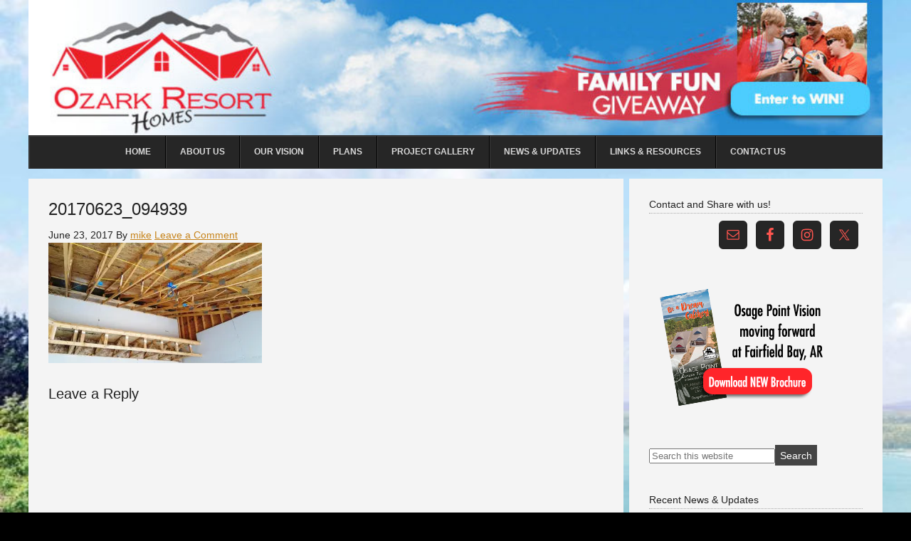

--- FILE ---
content_type: text/html; charset=UTF-8
request_url: http://ozarkresorthomes.com/20170623_094939/
body_size: 14994
content:
<!DOCTYPE html>
<html dir="ltr" lang="en-US"
	prefix="og: https://ogp.me/ns#" >
<head >
<meta charset="UTF-8" />
<meta name="viewport" content="width=device-width, initial-scale=1" />
<meta name="viewport" content="width=device-width, initial-scale=1.0"/><title>20170623_094939 | Osage Point Luxury Townhomes</title>
	<style>img:is([sizes="auto" i], [sizes^="auto," i]) { contain-intrinsic-size: 3000px 1500px }</style>
	
		<!-- All in One SEO Pro 4.2.5.1 - aioseo.com -->
		<meta name="robots" content="max-image-preview:large" />
		<link rel="canonical" href="http://ozarkresorthomes.com/20170623_094939/" />
		<meta name="generator" content="All in One SEO Pro (AIOSEO) 4.2.5.1 " />
		<meta property="og:locale" content="en_US" />
		<meta property="og:site_name" content="Osage Point Luxury Townhomes | Ozark Resort Homes, LLC. Developer in Beautiful Fairfield Bay, Arkansas" />
		<meta property="og:type" content="article" />
		<meta property="og:title" content="20170623_094939 | Osage Point Luxury Townhomes" />
		<meta property="og:url" content="http://ozarkresorthomes.com/20170623_094939/" />
		<meta property="article:published_time" content="2017-06-23T21:02:08+00:00" />
		<meta property="article:modified_time" content="2017-06-23T21:02:08+00:00" />
		<meta name="twitter:card" content="summary" />
		<meta name="twitter:title" content="20170623_094939 | Osage Point Luxury Townhomes" />
		<meta name="google" content="nositelinkssearchbox" />
		<script type="application/ld+json" class="aioseo-schema">
			{"@context":"https:\/\/schema.org","@graph":[{"@type":"BreadcrumbList","@id":"http:\/\/ozarkresorthomes.com\/20170623_094939\/#breadcrumblist","itemListElement":[{"@type":"ListItem","@id":"http:\/\/ozarkresorthomes.com\/#listItem","position":1,"item":{"@type":"WebPage","@id":"http:\/\/ozarkresorthomes.com\/","name":"Home","description":"Osage Point Luxury Townhomes Luxury Townhomes","url":"http:\/\/ozarkresorthomes.com\/"},"nextItem":"http:\/\/ozarkresorthomes.com\/20170623_094939\/#listItem"},{"@type":"ListItem","@id":"http:\/\/ozarkresorthomes.com\/20170623_094939\/#listItem","position":2,"item":{"@type":"WebPage","@id":"http:\/\/ozarkresorthomes.com\/20170623_094939\/","name":"20170623_094939","url":"http:\/\/ozarkresorthomes.com\/20170623_094939\/"},"previousItem":"http:\/\/ozarkresorthomes.com\/#listItem"}]},{"@type":"Organization","@id":"http:\/\/ozarkresorthomes.com\/#organization","name":"Ozark Resort Homes","url":"http:\/\/ozarkresorthomes.com\/","contactPoint":{"@type":"ContactPoint","telephone":"+15017238364","contactType":"Customer Support"}},{"@type":"WebSite","@id":"http:\/\/ozarkresorthomes.com\/#website","url":"http:\/\/ozarkresorthomes.com\/","name":"Osage Point Luxury Townhomes","description":"Ozark Resort Homes, LLC. Developer in Beautiful Fairfield Bay, Arkansas","inLanguage":"en-US","publisher":{"@id":"http:\/\/ozarkresorthomes.com\/#organization"}},{"@type":"ItemPage","@id":"http:\/\/ozarkresorthomes.com\/20170623_094939\/#itempage","url":"http:\/\/ozarkresorthomes.com\/20170623_094939\/","name":"20170623_094939 | Osage Point Luxury Townhomes","inLanguage":"en-US","isPartOf":{"@id":"http:\/\/ozarkresorthomes.com\/#website"},"breadcrumb":{"@id":"http:\/\/ozarkresorthomes.com\/20170623_094939\/#breadcrumblist"},"author":"http:\/\/ozarkresorthomes.com\/author\/mike\/#author","creator":"http:\/\/ozarkresorthomes.com\/author\/mike\/#author","datePublished":"2017-06-23T21:02:08+00:00","dateModified":"2017-06-23T21:02:08+00:00"}]}
		</script>
		<!-- All in One SEO Pro -->

<!-- Hubbub v.1.35.1 https://morehubbub.com/ -->
<meta property="og:locale" content="en_US" />
<meta property="og:type" content="article" />
<meta property="og:title" content="20170623_094939" />
<meta property="og:description" content="" />
<meta property="og:url" content="http://ozarkresorthomes.com/20170623_094939/" />
<meta property="og:site_name" content="Osage Point Luxury Townhomes" />
<meta property="og:updated_time" content="2017-06-23T21:02:08+00:00" />
<meta property="article:published_time" content="2017-06-23T21:02:08+00:00" />
<meta property="article:modified_time" content="2017-06-23T21:02:08+00:00" />
<meta name="twitter:card" content="summary_large_image" />
<meta name="twitter:title" content="20170623_094939" />
<meta name="twitter:description" content="" />
<meta class="flipboard-article" content="" />
<meta property="og:image" content="https://i0.wp.com/ozarkresorthomes.com/wp-content/uploads/2017/06/20170623_094939.jpg?fit=1024%2C576" />
<meta name="twitter:image" content="https://i0.wp.com/ozarkresorthomes.com/wp-content/uploads/2017/06/20170623_094939.jpg?fit=1024%2C576" />
<meta property="og:image:width" content="1024" />
<meta property="og:image:height" content="576" />
<!-- Hubbub v.1.35.1 https://morehubbub.com/ -->
<link rel='dns-prefetch' href='//www.googletagmanager.com' />
<link rel='dns-prefetch' href='//secure.gravatar.com' />
<link rel='dns-prefetch' href='//maps.googleapis.com' />
<link rel='dns-prefetch' href='//stats.wp.com' />
<link rel='dns-prefetch' href='//v0.wordpress.com' />
<link rel='dns-prefetch' href='//jetpack.wordpress.com' />
<link rel='dns-prefetch' href='//s0.wp.com' />
<link rel='dns-prefetch' href='//public-api.wordpress.com' />
<link rel='dns-prefetch' href='//0.gravatar.com' />
<link rel='dns-prefetch' href='//1.gravatar.com' />
<link rel='dns-prefetch' href='//2.gravatar.com' />
<link rel='dns-prefetch' href='//widgets.wp.com' />
<link rel='preconnect' href='//i0.wp.com' />
<link rel='preconnect' href='//c0.wp.com' />
<link rel="alternate" type="application/rss+xml" title="Osage Point Luxury Townhomes &raquo; Feed" href="http://ozarkresorthomes.com/feed/" />
<link rel="alternate" type="application/rss+xml" title="Osage Point Luxury Townhomes &raquo; Comments Feed" href="http://ozarkresorthomes.com/comments/feed/" />
<link rel="alternate" type="application/rss+xml" title="Osage Point Luxury Townhomes &raquo; 20170623_094939 Comments Feed" href="http://ozarkresorthomes.com/feed/?attachment_id=1665" />
		<!-- This site uses the Google Analytics by MonsterInsights plugin v9.8.0 - Using Analytics tracking - https://www.monsterinsights.com/ -->
		<!-- Note: MonsterInsights is not currently configured on this site. The site owner needs to authenticate with Google Analytics in the MonsterInsights settings panel. -->
					<!-- No tracking code set -->
				<!-- / Google Analytics by MonsterInsights -->
		<script type="text/javascript">
/* <![CDATA[ */
window._wpemojiSettings = {"baseUrl":"https:\/\/s.w.org\/images\/core\/emoji\/16.0.1\/72x72\/","ext":".png","svgUrl":"https:\/\/s.w.org\/images\/core\/emoji\/16.0.1\/svg\/","svgExt":".svg","source":{"concatemoji":"http:\/\/ozarkresorthomes.com\/wp-includes\/js\/wp-emoji-release.min.js?ver=6.8.3"}};
/*! This file is auto-generated */
!function(s,n){var o,i,e;function c(e){try{var t={supportTests:e,timestamp:(new Date).valueOf()};sessionStorage.setItem(o,JSON.stringify(t))}catch(e){}}function p(e,t,n){e.clearRect(0,0,e.canvas.width,e.canvas.height),e.fillText(t,0,0);var t=new Uint32Array(e.getImageData(0,0,e.canvas.width,e.canvas.height).data),a=(e.clearRect(0,0,e.canvas.width,e.canvas.height),e.fillText(n,0,0),new Uint32Array(e.getImageData(0,0,e.canvas.width,e.canvas.height).data));return t.every(function(e,t){return e===a[t]})}function u(e,t){e.clearRect(0,0,e.canvas.width,e.canvas.height),e.fillText(t,0,0);for(var n=e.getImageData(16,16,1,1),a=0;a<n.data.length;a++)if(0!==n.data[a])return!1;return!0}function f(e,t,n,a){switch(t){case"flag":return n(e,"\ud83c\udff3\ufe0f\u200d\u26a7\ufe0f","\ud83c\udff3\ufe0f\u200b\u26a7\ufe0f")?!1:!n(e,"\ud83c\udde8\ud83c\uddf6","\ud83c\udde8\u200b\ud83c\uddf6")&&!n(e,"\ud83c\udff4\udb40\udc67\udb40\udc62\udb40\udc65\udb40\udc6e\udb40\udc67\udb40\udc7f","\ud83c\udff4\u200b\udb40\udc67\u200b\udb40\udc62\u200b\udb40\udc65\u200b\udb40\udc6e\u200b\udb40\udc67\u200b\udb40\udc7f");case"emoji":return!a(e,"\ud83e\udedf")}return!1}function g(e,t,n,a){var r="undefined"!=typeof WorkerGlobalScope&&self instanceof WorkerGlobalScope?new OffscreenCanvas(300,150):s.createElement("canvas"),o=r.getContext("2d",{willReadFrequently:!0}),i=(o.textBaseline="top",o.font="600 32px Arial",{});return e.forEach(function(e){i[e]=t(o,e,n,a)}),i}function t(e){var t=s.createElement("script");t.src=e,t.defer=!0,s.head.appendChild(t)}"undefined"!=typeof Promise&&(o="wpEmojiSettingsSupports",i=["flag","emoji"],n.supports={everything:!0,everythingExceptFlag:!0},e=new Promise(function(e){s.addEventListener("DOMContentLoaded",e,{once:!0})}),new Promise(function(t){var n=function(){try{var e=JSON.parse(sessionStorage.getItem(o));if("object"==typeof e&&"number"==typeof e.timestamp&&(new Date).valueOf()<e.timestamp+604800&&"object"==typeof e.supportTests)return e.supportTests}catch(e){}return null}();if(!n){if("undefined"!=typeof Worker&&"undefined"!=typeof OffscreenCanvas&&"undefined"!=typeof URL&&URL.createObjectURL&&"undefined"!=typeof Blob)try{var e="postMessage("+g.toString()+"("+[JSON.stringify(i),f.toString(),p.toString(),u.toString()].join(",")+"));",a=new Blob([e],{type:"text/javascript"}),r=new Worker(URL.createObjectURL(a),{name:"wpTestEmojiSupports"});return void(r.onmessage=function(e){c(n=e.data),r.terminate(),t(n)})}catch(e){}c(n=g(i,f,p,u))}t(n)}).then(function(e){for(var t in e)n.supports[t]=e[t],n.supports.everything=n.supports.everything&&n.supports[t],"flag"!==t&&(n.supports.everythingExceptFlag=n.supports.everythingExceptFlag&&n.supports[t]);n.supports.everythingExceptFlag=n.supports.everythingExceptFlag&&!n.supports.flag,n.DOMReady=!1,n.readyCallback=function(){n.DOMReady=!0}}).then(function(){return e}).then(function(){var e;n.supports.everything||(n.readyCallback(),(e=n.source||{}).concatemoji?t(e.concatemoji):e.wpemoji&&e.twemoji&&(t(e.twemoji),t(e.wpemoji)))}))}((window,document),window._wpemojiSettings);
/* ]]> */
</script>
<link rel='stylesheet' id='prose-theme-css' href='http://ozarkresorthomes.com/wp-content/themes/prose/style.css?ver=1.5.2' type='text/css' media='all' />
<style id='wp-emoji-styles-inline-css' type='text/css'>

	img.wp-smiley, img.emoji {
		display: inline !important;
		border: none !important;
		box-shadow: none !important;
		height: 1em !important;
		width: 1em !important;
		margin: 0 0.07em !important;
		vertical-align: -0.1em !important;
		background: none !important;
		padding: 0 !important;
	}
</style>
<link rel='stylesheet' id='wp-block-library-css' href='https://c0.wp.com/c/6.8.3/wp-includes/css/dist/block-library/style.min.css' type='text/css' media='all' />
<style id='classic-theme-styles-inline-css' type='text/css'>
/*! This file is auto-generated */
.wp-block-button__link{color:#fff;background-color:#32373c;border-radius:9999px;box-shadow:none;text-decoration:none;padding:calc(.667em + 2px) calc(1.333em + 2px);font-size:1.125em}.wp-block-file__button{background:#32373c;color:#fff;text-decoration:none}
</style>
<link rel='stylesheet' id='mediaelement-css' href='https://c0.wp.com/c/6.8.3/wp-includes/js/mediaelement/mediaelementplayer-legacy.min.css' type='text/css' media='all' />
<link rel='stylesheet' id='wp-mediaelement-css' href='https://c0.wp.com/c/6.8.3/wp-includes/js/mediaelement/wp-mediaelement.min.css' type='text/css' media='all' />
<style id='jetpack-sharing-buttons-style-inline-css' type='text/css'>
.jetpack-sharing-buttons__services-list{display:flex;flex-direction:row;flex-wrap:wrap;gap:0;list-style-type:none;margin:5px;padding:0}.jetpack-sharing-buttons__services-list.has-small-icon-size{font-size:12px}.jetpack-sharing-buttons__services-list.has-normal-icon-size{font-size:16px}.jetpack-sharing-buttons__services-list.has-large-icon-size{font-size:24px}.jetpack-sharing-buttons__services-list.has-huge-icon-size{font-size:36px}@media print{.jetpack-sharing-buttons__services-list{display:none!important}}.editor-styles-wrapper .wp-block-jetpack-sharing-buttons{gap:0;padding-inline-start:0}ul.jetpack-sharing-buttons__services-list.has-background{padding:1.25em 2.375em}
</style>
<style id='global-styles-inline-css' type='text/css'>
:root{--wp--preset--aspect-ratio--square: 1;--wp--preset--aspect-ratio--4-3: 4/3;--wp--preset--aspect-ratio--3-4: 3/4;--wp--preset--aspect-ratio--3-2: 3/2;--wp--preset--aspect-ratio--2-3: 2/3;--wp--preset--aspect-ratio--16-9: 16/9;--wp--preset--aspect-ratio--9-16: 9/16;--wp--preset--color--black: #000000;--wp--preset--color--cyan-bluish-gray: #abb8c3;--wp--preset--color--white: #ffffff;--wp--preset--color--pale-pink: #f78da7;--wp--preset--color--vivid-red: #cf2e2e;--wp--preset--color--luminous-vivid-orange: #ff6900;--wp--preset--color--luminous-vivid-amber: #fcb900;--wp--preset--color--light-green-cyan: #7bdcb5;--wp--preset--color--vivid-green-cyan: #00d084;--wp--preset--color--pale-cyan-blue: #8ed1fc;--wp--preset--color--vivid-cyan-blue: #0693e3;--wp--preset--color--vivid-purple: #9b51e0;--wp--preset--gradient--vivid-cyan-blue-to-vivid-purple: linear-gradient(135deg,rgba(6,147,227,1) 0%,rgb(155,81,224) 100%);--wp--preset--gradient--light-green-cyan-to-vivid-green-cyan: linear-gradient(135deg,rgb(122,220,180) 0%,rgb(0,208,130) 100%);--wp--preset--gradient--luminous-vivid-amber-to-luminous-vivid-orange: linear-gradient(135deg,rgba(252,185,0,1) 0%,rgba(255,105,0,1) 100%);--wp--preset--gradient--luminous-vivid-orange-to-vivid-red: linear-gradient(135deg,rgba(255,105,0,1) 0%,rgb(207,46,46) 100%);--wp--preset--gradient--very-light-gray-to-cyan-bluish-gray: linear-gradient(135deg,rgb(238,238,238) 0%,rgb(169,184,195) 100%);--wp--preset--gradient--cool-to-warm-spectrum: linear-gradient(135deg,rgb(74,234,220) 0%,rgb(151,120,209) 20%,rgb(207,42,186) 40%,rgb(238,44,130) 60%,rgb(251,105,98) 80%,rgb(254,248,76) 100%);--wp--preset--gradient--blush-light-purple: linear-gradient(135deg,rgb(255,206,236) 0%,rgb(152,150,240) 100%);--wp--preset--gradient--blush-bordeaux: linear-gradient(135deg,rgb(254,205,165) 0%,rgb(254,45,45) 50%,rgb(107,0,62) 100%);--wp--preset--gradient--luminous-dusk: linear-gradient(135deg,rgb(255,203,112) 0%,rgb(199,81,192) 50%,rgb(65,88,208) 100%);--wp--preset--gradient--pale-ocean: linear-gradient(135deg,rgb(255,245,203) 0%,rgb(182,227,212) 50%,rgb(51,167,181) 100%);--wp--preset--gradient--electric-grass: linear-gradient(135deg,rgb(202,248,128) 0%,rgb(113,206,126) 100%);--wp--preset--gradient--midnight: linear-gradient(135deg,rgb(2,3,129) 0%,rgb(40,116,252) 100%);--wp--preset--font-size--small: 13px;--wp--preset--font-size--medium: 20px;--wp--preset--font-size--large: 36px;--wp--preset--font-size--x-large: 42px;--wp--preset--spacing--20: 0.44rem;--wp--preset--spacing--30: 0.67rem;--wp--preset--spacing--40: 1rem;--wp--preset--spacing--50: 1.5rem;--wp--preset--spacing--60: 2.25rem;--wp--preset--spacing--70: 3.38rem;--wp--preset--spacing--80: 5.06rem;--wp--preset--shadow--natural: 6px 6px 9px rgba(0, 0, 0, 0.2);--wp--preset--shadow--deep: 12px 12px 50px rgba(0, 0, 0, 0.4);--wp--preset--shadow--sharp: 6px 6px 0px rgba(0, 0, 0, 0.2);--wp--preset--shadow--outlined: 6px 6px 0px -3px rgba(255, 255, 255, 1), 6px 6px rgba(0, 0, 0, 1);--wp--preset--shadow--crisp: 6px 6px 0px rgba(0, 0, 0, 1);}:where(.is-layout-flex){gap: 0.5em;}:where(.is-layout-grid){gap: 0.5em;}body .is-layout-flex{display: flex;}.is-layout-flex{flex-wrap: wrap;align-items: center;}.is-layout-flex > :is(*, div){margin: 0;}body .is-layout-grid{display: grid;}.is-layout-grid > :is(*, div){margin: 0;}:where(.wp-block-columns.is-layout-flex){gap: 2em;}:where(.wp-block-columns.is-layout-grid){gap: 2em;}:where(.wp-block-post-template.is-layout-flex){gap: 1.25em;}:where(.wp-block-post-template.is-layout-grid){gap: 1.25em;}.has-black-color{color: var(--wp--preset--color--black) !important;}.has-cyan-bluish-gray-color{color: var(--wp--preset--color--cyan-bluish-gray) !important;}.has-white-color{color: var(--wp--preset--color--white) !important;}.has-pale-pink-color{color: var(--wp--preset--color--pale-pink) !important;}.has-vivid-red-color{color: var(--wp--preset--color--vivid-red) !important;}.has-luminous-vivid-orange-color{color: var(--wp--preset--color--luminous-vivid-orange) !important;}.has-luminous-vivid-amber-color{color: var(--wp--preset--color--luminous-vivid-amber) !important;}.has-light-green-cyan-color{color: var(--wp--preset--color--light-green-cyan) !important;}.has-vivid-green-cyan-color{color: var(--wp--preset--color--vivid-green-cyan) !important;}.has-pale-cyan-blue-color{color: var(--wp--preset--color--pale-cyan-blue) !important;}.has-vivid-cyan-blue-color{color: var(--wp--preset--color--vivid-cyan-blue) !important;}.has-vivid-purple-color{color: var(--wp--preset--color--vivid-purple) !important;}.has-black-background-color{background-color: var(--wp--preset--color--black) !important;}.has-cyan-bluish-gray-background-color{background-color: var(--wp--preset--color--cyan-bluish-gray) !important;}.has-white-background-color{background-color: var(--wp--preset--color--white) !important;}.has-pale-pink-background-color{background-color: var(--wp--preset--color--pale-pink) !important;}.has-vivid-red-background-color{background-color: var(--wp--preset--color--vivid-red) !important;}.has-luminous-vivid-orange-background-color{background-color: var(--wp--preset--color--luminous-vivid-orange) !important;}.has-luminous-vivid-amber-background-color{background-color: var(--wp--preset--color--luminous-vivid-amber) !important;}.has-light-green-cyan-background-color{background-color: var(--wp--preset--color--light-green-cyan) !important;}.has-vivid-green-cyan-background-color{background-color: var(--wp--preset--color--vivid-green-cyan) !important;}.has-pale-cyan-blue-background-color{background-color: var(--wp--preset--color--pale-cyan-blue) !important;}.has-vivid-cyan-blue-background-color{background-color: var(--wp--preset--color--vivid-cyan-blue) !important;}.has-vivid-purple-background-color{background-color: var(--wp--preset--color--vivid-purple) !important;}.has-black-border-color{border-color: var(--wp--preset--color--black) !important;}.has-cyan-bluish-gray-border-color{border-color: var(--wp--preset--color--cyan-bluish-gray) !important;}.has-white-border-color{border-color: var(--wp--preset--color--white) !important;}.has-pale-pink-border-color{border-color: var(--wp--preset--color--pale-pink) !important;}.has-vivid-red-border-color{border-color: var(--wp--preset--color--vivid-red) !important;}.has-luminous-vivid-orange-border-color{border-color: var(--wp--preset--color--luminous-vivid-orange) !important;}.has-luminous-vivid-amber-border-color{border-color: var(--wp--preset--color--luminous-vivid-amber) !important;}.has-light-green-cyan-border-color{border-color: var(--wp--preset--color--light-green-cyan) !important;}.has-vivid-green-cyan-border-color{border-color: var(--wp--preset--color--vivid-green-cyan) !important;}.has-pale-cyan-blue-border-color{border-color: var(--wp--preset--color--pale-cyan-blue) !important;}.has-vivid-cyan-blue-border-color{border-color: var(--wp--preset--color--vivid-cyan-blue) !important;}.has-vivid-purple-border-color{border-color: var(--wp--preset--color--vivid-purple) !important;}.has-vivid-cyan-blue-to-vivid-purple-gradient-background{background: var(--wp--preset--gradient--vivid-cyan-blue-to-vivid-purple) !important;}.has-light-green-cyan-to-vivid-green-cyan-gradient-background{background: var(--wp--preset--gradient--light-green-cyan-to-vivid-green-cyan) !important;}.has-luminous-vivid-amber-to-luminous-vivid-orange-gradient-background{background: var(--wp--preset--gradient--luminous-vivid-amber-to-luminous-vivid-orange) !important;}.has-luminous-vivid-orange-to-vivid-red-gradient-background{background: var(--wp--preset--gradient--luminous-vivid-orange-to-vivid-red) !important;}.has-very-light-gray-to-cyan-bluish-gray-gradient-background{background: var(--wp--preset--gradient--very-light-gray-to-cyan-bluish-gray) !important;}.has-cool-to-warm-spectrum-gradient-background{background: var(--wp--preset--gradient--cool-to-warm-spectrum) !important;}.has-blush-light-purple-gradient-background{background: var(--wp--preset--gradient--blush-light-purple) !important;}.has-blush-bordeaux-gradient-background{background: var(--wp--preset--gradient--blush-bordeaux) !important;}.has-luminous-dusk-gradient-background{background: var(--wp--preset--gradient--luminous-dusk) !important;}.has-pale-ocean-gradient-background{background: var(--wp--preset--gradient--pale-ocean) !important;}.has-electric-grass-gradient-background{background: var(--wp--preset--gradient--electric-grass) !important;}.has-midnight-gradient-background{background: var(--wp--preset--gradient--midnight) !important;}.has-small-font-size{font-size: var(--wp--preset--font-size--small) !important;}.has-medium-font-size{font-size: var(--wp--preset--font-size--medium) !important;}.has-large-font-size{font-size: var(--wp--preset--font-size--large) !important;}.has-x-large-font-size{font-size: var(--wp--preset--font-size--x-large) !important;}
:where(.wp-block-post-template.is-layout-flex){gap: 1.25em;}:where(.wp-block-post-template.is-layout-grid){gap: 1.25em;}
:where(.wp-block-columns.is-layout-flex){gap: 2em;}:where(.wp-block-columns.is-layout-grid){gap: 2em;}
:root :where(.wp-block-pullquote){font-size: 1.5em;line-height: 1.6;}
</style>
<link rel='stylesheet' id='oih-style-css' href='http://ozarkresorthomes.com/wp-content/plugins/opt-in-hound/assets/css/style-front-opt-in-hound.css?ver=1.4.3' type='text/css' media='all' />
<link rel='stylesheet' id='prose_settings_stylesheet-css' href='http://ozarkresorthomes.com/wp-content/uploads/prose/settings.css?ver=1522874288' type='text/css' media='all' />
<link rel='stylesheet' id='prose_custom_stylesheet-css' href='http://ozarkresorthomes.com/wp-content/uploads/prose/custom.css?ver=1481202704' type='text/css' media='all' />
<link rel='stylesheet' id='jetpack_likes-css' href='https://c0.wp.com/p/jetpack/15.0/modules/likes/style.css' type='text/css' media='all' />
<link rel='stylesheet' id='dpsp-frontend-style-pro-css' href='http://ozarkresorthomes.com/wp-content/plugins/social-pug/assets/dist/style-frontend-pro.css?ver=1.35.1' type='text/css' media='all' />
<style id='dpsp-frontend-style-pro-inline-css' type='text/css'>

				@media screen and ( max-width : 720px ) {
					.dpsp-content-wrapper.dpsp-hide-on-mobile,
					.dpsp-share-text.dpsp-hide-on-mobile {
						display: none;
					}
					.dpsp-has-spacing .dpsp-networks-btns-wrapper li {
						margin:0 2% 10px 0;
					}
					.dpsp-network-btn.dpsp-has-label:not(.dpsp-has-count) {
						max-height: 40px;
						padding: 0;
						justify-content: center;
					}
					.dpsp-content-wrapper.dpsp-size-small .dpsp-network-btn.dpsp-has-label:not(.dpsp-has-count){
						max-height: 32px;
					}
					.dpsp-content-wrapper.dpsp-size-large .dpsp-network-btn.dpsp-has-label:not(.dpsp-has-count){
						max-height: 46px;
					}
				}
			
</style>
<link rel='stylesheet' id='simple-social-icons-font-css' href='http://ozarkresorthomes.com/wp-content/plugins/simple-social-icons/css/style.css?ver=3.0.2' type='text/css' media='all' />
<link rel='stylesheet' id='ubermenu-css' href='http://ozarkresorthomes.com/wp-content/plugins/ubermenu/pro/assets/css/ubermenu.min.css?ver=3.2.1.1' type='text/css' media='all' />
<link rel='stylesheet' id='ubermenu-charcoal-css' href='http://ozarkresorthomes.com/wp-content/plugins/ubermenu/pro/assets/css/skins/charcoal.css?ver=6.8.3' type='text/css' media='all' />
<link rel='stylesheet' id='ubermenu-font-awesome-css' href='http://ozarkresorthomes.com/wp-content/plugins/ubermenu/assets/css/fontawesome/css/font-awesome.min.css?ver=4.3' type='text/css' media='all' />
<link rel='stylesheet' id='googleWebFonts-css' href='//fonts.googleapis.com/css?family=Lato:100,100italic,300,300italic,400,italic,700,700italic,900,900italic&subset=latin,latin-ext&ver=2' type='text/css' media='all' />
<script type="text/javascript" src="https://c0.wp.com/c/6.8.3/wp-includes/js/jquery/jquery.min.js" id="jquery-core-js"></script>
<script type="text/javascript" src="https://c0.wp.com/c/6.8.3/wp-includes/js/jquery/jquery-migrate.min.js" id="jquery-migrate-js"></script>
<script type="text/javascript" src="https://www.googletagmanager.com/gtag/js?id=UA-89375319-1&amp;ver=6.8.3" id="wk-analytics-script-js"></script>
<script type="text/javascript" id="wk-analytics-script-js-after">
/* <![CDATA[ */
function shouldTrack(){
var trackLoggedIn = false;
var loggedIn = false;
if(!loggedIn){
return true;
} else if( trackLoggedIn ) {
return true;
}
return false;
}
function hasWKGoogleAnalyticsCookie() {
return (new RegExp('wp_wk_ga_untrack_' + document.location.hostname)).test(document.cookie);
}
if (!hasWKGoogleAnalyticsCookie() && shouldTrack()) {
//Google Analytics
window.dataLayer = window.dataLayer || [];
function gtag(){dataLayer.push(arguments);}
gtag('js', new Date());
gtag('config', 'UA-89375319-1');
}
/* ]]> */
</script>
<link rel="https://api.w.org/" href="http://ozarkresorthomes.com/wp-json/" /><link rel="alternate" title="JSON" type="application/json" href="http://ozarkresorthomes.com/wp-json/wp/v2/media/1665" /><link rel="EditURI" type="application/rsd+xml" title="RSD" href="http://ozarkresorthomes.com/xmlrpc.php?rsd" />
<meta name="generator" content="WordPress 6.8.3" />
<link rel='shortlink' href='https://wp.me/a8ehak-qR' />
<link rel="alternate" title="oEmbed (JSON)" type="application/json+oembed" href="http://ozarkresorthomes.com/wp-json/oembed/1.0/embed?url=http%3A%2F%2Fozarkresorthomes.com%2F20170623_094939%2F" />
<link rel="alternate" title="oEmbed (XML)" type="text/xml+oembed" href="http://ozarkresorthomes.com/wp-json/oembed/1.0/embed?url=http%3A%2F%2Fozarkresorthomes.com%2F20170623_094939%2F&#038;format=xml" />
		<script type="text/javascript">
			var _statcounter = _statcounter || [];
			_statcounter.push({"tags": {"author": "Spike"}});
		</script>
		<style id="ubermenu-custom-generated-css">
/** UberMenu Custom Menu Styles (Customizer) **/
/* main */
.ubermenu-main { max-width:940px; background-color:#262626; background:-webkit-gradient(linear,left top,left bottom,from(#262626),to(#262626)); background:-webkit-linear-gradient(top,#262626,#262626); background:-moz-linear-gradient(top,#262626,#262626); background:-ms-linear-gradient(top,#262626,#262626); background:-o-linear-gradient(top,#262626,#262626); background:linear-gradient(top,#262626,#262626); border:1px solid #262626; }


/* Status: Loaded from Transient */

</style><script type="text/javascript">
(function(url){
	if(/(?:Chrome\/26\.0\.1410\.63 Safari\/537\.31|WordfenceTestMonBot)/.test(navigator.userAgent)){ return; }
	var addEvent = function(evt, handler) {
		if (window.addEventListener) {
			document.addEventListener(evt, handler, false);
		} else if (window.attachEvent) {
			document.attachEvent('on' + evt, handler);
		}
	};
	var removeEvent = function(evt, handler) {
		if (window.removeEventListener) {
			document.removeEventListener(evt, handler, false);
		} else if (window.detachEvent) {
			document.detachEvent('on' + evt, handler);
		}
	};
	var evts = 'contextmenu dblclick drag dragend dragenter dragleave dragover dragstart drop keydown keypress keyup mousedown mousemove mouseout mouseover mouseup mousewheel scroll'.split(' ');
	var logHuman = function() {
		if (window.wfLogHumanRan) { return; }
		window.wfLogHumanRan = true;
		var wfscr = document.createElement('script');
		wfscr.type = 'text/javascript';
		wfscr.async = true;
		wfscr.src = url + '&r=' + Math.random();
		(document.getElementsByTagName('head')[0]||document.getElementsByTagName('body')[0]).appendChild(wfscr);
		for (var i = 0; i < evts.length; i++) {
			removeEvent(evts[i], logHuman);
		}
	};
	for (var i = 0; i < evts.length; i++) {
		addEvent(evts[i], logHuman);
	}
})('//ozarkresorthomes.com/?wordfence_lh=1&hid=71BCE537BE6275D5AA1693CAB74E48CA');
</script>	<style>img#wpstats{display:none}</style>
		<link rel="pingback" href="http://ozarkresorthomes.com/xmlrpc.php" />
<style type="text/css">.site-header { background: url(http://ozarkresorthomes.com/wp-content/uploads/2018/06/cropped-header2.jpg) no-repeat !important; }</style>

<!-- Meta Pixel Code -->
<script type='text/javascript'>
!function(f,b,e,v,n,t,s){if(f.fbq)return;n=f.fbq=function(){n.callMethod?
n.callMethod.apply(n,arguments):n.queue.push(arguments)};if(!f._fbq)f._fbq=n;
n.push=n;n.loaded=!0;n.version='2.0';n.queue=[];t=b.createElement(e);t.async=!0;
t.src=v;s=b.getElementsByTagName(e)[0];s.parentNode.insertBefore(t,s)}(window,
document,'script','https://connect.facebook.net/en_US/fbevents.js?v=next');
</script>
<!-- End Meta Pixel Code -->

      <script type='text/javascript'>
        var url = window.location.origin + '?ob=open-bridge';
        fbq('set', 'openbridge', '2131800543516640', url);
      </script>
    <script type='text/javascript'>fbq('init', '2131800543516640', {}, {
    "agent": "wordpress-6.8.3-3.0.16"
})</script><script type='text/javascript'>
    fbq('track', 'PageView', []);
  </script>
<!-- Meta Pixel Code -->
<noscript>
<img height="1" width="1" style="display:none" alt="fbpx"
src="https://www.facebook.com/tr?id=2131800543516640&ev=PageView&noscript=1" />
</noscript>
<!-- End Meta Pixel Code -->
<meta name="hubbub-info" description="Hubbub 1.35.1"><style type="text/css" id="custom-background-css">
body.custom-background { background-color: #000000; background-image: url("http://ozarkresorthomes.com/wp-content/uploads/2018/05/background-photo.jpg"); background-position: center center; background-size: cover; background-repeat: repeat; background-attachment: fixed; }
</style>
	<style type="text/css"></style><link rel="icon" href="https://i0.wp.com/ozarkresorthomes.com/wp-content/uploads/logos/cropped-656a6f754310b5daa9c27fc7755ef91a.png?fit=32%2C32" sizes="32x32" />
<link rel="icon" href="https://i0.wp.com/ozarkresorthomes.com/wp-content/uploads/logos/cropped-656a6f754310b5daa9c27fc7755ef91a.png?fit=192%2C192" sizes="192x192" />
<link rel="apple-touch-icon" href="https://i0.wp.com/ozarkresorthomes.com/wp-content/uploads/logos/cropped-656a6f754310b5daa9c27fc7755ef91a.png?fit=180%2C180" />
<meta name="msapplication-TileImage" content="https://i0.wp.com/ozarkresorthomes.com/wp-content/uploads/logos/cropped-656a6f754310b5daa9c27fc7755ef91a.png?fit=270%2C270" />
		<style type="text/css" id="wp-custom-css">
			/* GLOBAL */
body {
    width: 1200px;
}
.ubermenu-main{
    max-width: 100%;
}
.site-header {
    background-size: 100% !important;
	height: 190px;
}
.title-area{
	position:relative;
	left:-1000px;
}
.content-sidebar-wrap {
    display: flex;
}
.content-sidebar-wrap main {
    width: 65%;
}
.content-sidebar-wrap aside {
    width: 25%;
    margin-left: auto;
    height: 50%;
position: sticky;
top: 1%;

}
.content-sidebar-wrap main,
.content-sidebar-wrap aside{
    background-color: #f4f4f4;
    padding: 2em;
    margin-top: 1em;
    margin-bottom: 1em;
}
.site-footer {
    background-color: #333;
    padding: 2em;
}
.site-footer p {
    text-align: center;
    color: #fff;
}
.statcounter {
    width: 100%;
    display: block;
    background-color: #222;
    text-align: center;
}
/* END */
#nav, #nav .wrap {
	background: none;
	border: none;
}
#page-content .page-title {
	margin: 10px 0;
}
#page-content .page-title h1 {
    font-size: 30px;
    line-height: 39px;
	  font-family: 'Century Gothic';
}
#page-content p {
    font-size: 17px;
    line-height: 24px;
	  font-family: 'Century Gothic';
		margin: 0;
}
#page-content ul {
    padding-top: 20px;
}
#page-content ul li {
    list-style: none;
    display: block;
    margin: 0;
		padding-bottom: 30px;
}
#page-content ul li:last-child {
    padding: 0;
}
#page-content ul li .left {
    float: left;
    width: 28%;
}
#page-content ul li .right {
    width: 70%;
    float: right;
}
#page-content ul li .right h5 {
    font-size: 20px;
    line-height: 28px;
    font-family: 'Century Gothic';
    font-weight: 600;
    margin: 0;
}
#recent-posts-3 a {
    color: #616d87;
}
#simple-social-icons-2 svg {
    color: #ff554f !important;
}
/* HOMEPAGE */
.ozark-home h1.entry-title {
    display: none;
}
.ozark-sec1 h1, .ozark-sec3 h2 {
    font-weight: bold;
    font-family: 'Open Sans', sans-serif;
    font-size: 26px;
    line-height: 32px;
}
.ozark-sec1 p, .ozark-sec2 p, .ozark-sec3 p {
    font-size: 14px;
    line-height: 22px;
    font-family: 'Open Sans', sans-serif;
}
.ozark-sec2 .ozark-image {
	display: inline-block;
}
.ozark-sec2 img {
    display: inline-block;
    vertical-align: top;
    margin-right: 15px;
}
.ozark-sec2 .ozark-box {
    display: inline-block;
    vertical-align: top;
    width: 60%;
	margin-bottom: 20px;
}
.ozark-sec2 .ozark-box h2 {
    font-weight: bold;
    font-size: 18px;
    line-height: 24px;
    margin-bottom: 5px;
}
.ozark-sec2 .ozark-box p {
    margin-bottom: 10px;
}
.ozark-copyright {
    font-size: 13px;
    line-height: 20px;
    font-family: 'Open Sans', sans-serif;
}
.footer-address h2 {
    font-size: 18px;
    line-height: 20px;
    font-weight: bold;
    margin-bottom: 5px;
    font-family: 'Open Sans', sans-serif;
	color: #fff;
}
.footer-numbers {
    margin: 20px 0;
	color: #fff !important;
}
.footer-address p {
    font-size: 14px;
    line-height: 18px;
    margin: 0 0 10px 0 !important;
	color: #fff;
}
#wrap {
	background:none;
	border: none;
	box-shadow: none;
}
#header, #inner {
	background-color: #fff !important;
}
#content-sidebar-wrap {
	margin:-20px;
	background: #fff;
	padding:20px;
}
#footer-widgets{
	background: rgba(0,0,0,.5);
	border:none;
	color: #fff;
}
#footer-widgets a, #footer-widgets a:hover {
	color: #fff;
}
#footer-widgets .wrap {
	border: none;
	padding-top: 40px;
}
.header-widget-area{
	text-align:right;
}		</style>
		</head>
<body class="attachment wp-singular attachment-template-default single single-attachment postid-1665 attachmentid-1665 attachment-jpeg custom-background wp-theme-genesis wp-child-theme-prose metaslider-plugin custom-header header-image sidebar-content genesis-breadcrumbs-hidden genesis-footer-widgets-hidden" itemscope itemtype="https://schema.org/WebPage"><div class="site-container"><header class="site-header" itemscope itemtype="https://schema.org/WPHeader"><div class="wrap"><div class="title-area"><p class="site-title" itemprop="headline"><a href="http://ozarkresorthomes.com/">Osage Point Luxury Townhomes</a></p><p class="site-description" itemprop="description">Ozark Resort Homes, LLC. Developer in Beautiful Fairfield Bay, Arkansas</p></div><div class="widget-area header-widget-area"><section id="custom_html-2" class="widget_text widget widget_custom_html"><div class="widget_text widget-wrap"><div class="textwidget custom-html-widget"><a href="https://mailchi.mp/7f481403d3b1/win-a-family-fun-day-pass" target="_blank"><img data-recalc-dims="1" src="https://i0.wp.com/ozarkresorthomes.com/wp-content/uploads/2018/05/headerclick.png" alt="Enter to win monthly prizes" /></a></div></div></section>
</div></div></header><nav class="nav-primary" aria-label="Main" itemscope itemtype="https://schema.org/SiteNavigationElement"><div class="wrap">
<!-- UberMenu [Configuration:main] [Theme Loc:primary] [Integration:auto] -->
<a class="ubermenu-responsive-toggle ubermenu-responsive-toggle-main ubermenu-skin-charcoal ubermenu-loc-primary ubermenu-responsive-toggle-content-align-left ubermenu-responsive-toggle-align-full " data-ubermenu-target="ubermenu-main-2-primary"><i class="fa fa-bars"></i>Menu</a><nav id="ubermenu-main-2-primary" class="ubermenu ubermenu-nojs ubermenu-main ubermenu-menu-2 ubermenu-loc-primary ubermenu-responsive ubermenu-responsive-default ubermenu-responsive-collapse ubermenu-horizontal ubermenu-transition-shift ubermenu-trigger-hover_intent ubermenu-skin-charcoal ubermenu-has-border ubermenu-bar-align-center ubermenu-items-align-center ubermenu-bound ubermenu-disable-submenu-scroll ubermenu-sub-indicators ubermenu-retractors-responsive"><ul id="ubermenu-nav-main-2-primary" class="ubermenu-nav"><li id="menu-item-3070" class="ubermenu-item ubermenu-item-type-post_type ubermenu-item-object-page ubermenu-item-home ubermenu-item-3070 ubermenu-item-level-0 ubermenu-column ubermenu-column-auto" ><a class="ubermenu-target ubermenu-item-layout-default ubermenu-item-layout-text_only" href="http://ozarkresorthomes.com/" tabindex="0" itemprop="url"><span class="ubermenu-target-title ubermenu-target-text">Home</span></a></li><li id="menu-item-59" class="ubermenu-item ubermenu-item-type-post_type ubermenu-item-object-page ubermenu-item-59 ubermenu-item-level-0 ubermenu-column ubermenu-column-auto" ><a class="ubermenu-target ubermenu-item-layout-default ubermenu-item-layout-text_only" href="http://ozarkresorthomes.com/about-us/" tabindex="0" itemprop="url"><span class="ubermenu-target-title ubermenu-target-text">About Us</span></a></li><li id="menu-item-64" class="ubermenu-item ubermenu-item-type-post_type ubermenu-item-object-page ubermenu-item-64 ubermenu-item-level-0 ubermenu-column ubermenu-column-auto" ><a class="ubermenu-target ubermenu-item-layout-default ubermenu-item-layout-text_only" href="http://ozarkresorthomes.com/our-vision/" tabindex="0" itemprop="url"><span class="ubermenu-target-title ubermenu-target-text">Our Vision</span></a></li><li id="menu-item-728" class="ubermenu-item ubermenu-item-type-post_type ubermenu-item-object-page ubermenu-item-728 ubermenu-item-level-0 ubermenu-column ubermenu-column-auto" ><a class="ubermenu-target ubermenu-item-layout-default ubermenu-item-layout-text_only" href="http://ozarkresorthomes.com/plans/" tabindex="0" itemprop="url"><span class="ubermenu-target-title ubermenu-target-text">Plans</span></a></li><li id="menu-item-114" class="ubermenu-item ubermenu-item-type-post_type ubermenu-item-object-page ubermenu-item-114 ubermenu-item-level-0 ubermenu-column ubermenu-column-auto" ><a class="ubermenu-target ubermenu-item-layout-default ubermenu-item-layout-text_only" href="http://ozarkresorthomes.com/project-photo-gallery/" tabindex="0" itemprop="url"><span class="ubermenu-target-title ubermenu-target-text">Project Gallery</span></a></li><li id="menu-item-46" class="ubermenu-item ubermenu-item-type-taxonomy ubermenu-item-object-category ubermenu-item-46 ubermenu-item-level-0 ubermenu-column ubermenu-column-auto" ><a class="ubermenu-target ubermenu-item-layout-default ubermenu-item-layout-text_only" href="http://ozarkresorthomes.com/category/news/" tabindex="0" itemprop="url"><span class="ubermenu-target-title ubermenu-target-text">News &#038; Updates</span></a></li><li id="menu-item-77" class="ubermenu-item ubermenu-item-type-post_type ubermenu-item-object-page ubermenu-item-77 ubermenu-item-level-0 ubermenu-column ubermenu-column-auto" ><a class="ubermenu-target ubermenu-item-layout-default ubermenu-item-layout-text_only" href="http://ozarkresorthomes.com/links-resources/" tabindex="0" itemprop="url"><span class="ubermenu-target-title ubermenu-target-text">Links &#038; Resources</span></a></li><li id="menu-item-67" class="ubermenu-item ubermenu-item-type-post_type ubermenu-item-object-page ubermenu-item-67 ubermenu-item-level-0 ubermenu-column ubermenu-column-auto" ><a class="ubermenu-target ubermenu-item-layout-default ubermenu-item-layout-text_only" href="http://ozarkresorthomes.com/contact-us/" tabindex="0" itemprop="url"><span class="ubermenu-target-title ubermenu-target-text">Contact Us</span></a></li></ul></nav>
<!-- End UberMenu -->
</div></nav><div class="site-inner"><div class="content-sidebar-wrap"><main class="content"><article class="post-1665 attachment type-attachment status-inherit entry grow-content-body" itemscope itemtype="https://schema.org/CreativeWork"><header class="entry-header"><h1 class="entry-title" itemprop="headline">20170623_094939</h1>
<p class="entry-meta"><time class="entry-time" itemprop="datePublished" datetime="2017-06-23T21:02:08+00:00">June 23, 2017</time> By <span class="entry-author" itemprop="author" itemscope itemtype="https://schema.org/Person"><a href="http://ozarkresorthomes.com/author/mike/" class="entry-author-link" rel="author" itemprop="url"><span class="entry-author-name" itemprop="name">mike</span></a></span> <span class="entry-comments-link"><a href="http://ozarkresorthomes.com/20170623_094939/#respond">Leave a Comment</a></span> </p></header><div class="entry-content" itemprop="text"><p class="attachment"><a href="https://i0.wp.com/ozarkresorthomes.com/wp-content/uploads/2017/06/20170623_094939.jpg"><img decoding="async" width="300" height="169" src="https://i0.wp.com/ozarkresorthomes.com/wp-content/uploads/2017/06/20170623_094939.jpg?fit=300%2C169" class="attachment-medium size-medium" alt="" srcset="https://i0.wp.com/ozarkresorthomes.com/wp-content/uploads/2017/06/20170623_094939.jpg?w=1024 1024w, https://i0.wp.com/ozarkresorthomes.com/wp-content/uploads/2017/06/20170623_094939.jpg?resize=300%2C169 300w, https://i0.wp.com/ozarkresorthomes.com/wp-content/uploads/2017/06/20170623_094939.jpg?resize=768%2C432 768w" sizes="(max-width: 300px) 100vw, 300px" /></a></p>
</div><footer class="entry-footer"></footer></article>
		<div id="respond" class="comment-respond">
			<h3 id="reply-title" class="comment-reply-title">Leave a Reply<small><a rel="nofollow" id="cancel-comment-reply-link" href="/20170623_094939/#respond" style="display:none;">Cancel reply</a></small></h3>			<form id="commentform" class="comment-form">
				<iframe
					title="Comment Form"
					src="https://jetpack.wordpress.com/jetpack-comment/?blogid=121613268&#038;postid=1665&#038;comment_registration=0&#038;require_name_email=1&#038;stc_enabled=1&#038;stb_enabled=1&#038;show_avatars=1&#038;avatar_default=gravatar_default&#038;greeting=Leave+a+Reply&#038;jetpack_comments_nonce=ed34e08706&#038;greeting_reply=Leave+a+Reply+to+%25s&#038;color_scheme=light&#038;lang=en_US&#038;jetpack_version=15.0&#038;iframe_unique_id=1&#038;show_cookie_consent=10&#038;has_cookie_consent=0&#038;is_current_user_subscribed=0&#038;token_key=%3Bnormal%3B&#038;sig=c63c1815e4c2604098528f036719a5c00f3d561a#parent=http%3A%2F%2Fozarkresorthomes.com%2F20170623_094939%2F"
											name="jetpack_remote_comment"
						style="width:100%; height: 430px; border:0;"
										class="jetpack_remote_comment"
					id="jetpack_remote_comment"
					sandbox="allow-same-origin allow-top-navigation allow-scripts allow-forms allow-popups"
				>
									</iframe>
									<!--[if !IE]><!-->
					<script>
						document.addEventListener('DOMContentLoaded', function () {
							var commentForms = document.getElementsByClassName('jetpack_remote_comment');
							for (var i = 0; i < commentForms.length; i++) {
								commentForms[i].allowTransparency = false;
								commentForms[i].scrolling = 'no';
							}
						});
					</script>
					<!--<![endif]-->
							</form>
		</div>

		
		<input type="hidden" name="comment_parent" id="comment_parent" value="" />

		</main><aside class="sidebar sidebar-primary widget-area" role="complementary" aria-label="Primary Sidebar" itemscope itemtype="https://schema.org/WPSideBar"><section id="simple-social-icons-2" class="widget simple-social-icons"><div class="widget-wrap"><h4 class="widget-title widgettitle">Contact and Share with us!</h4>
<ul class="alignright"><li class="ssi-email"><a href="http://ozarkresorthomes.com/contact-us/" target="_blank" rel="noopener noreferrer"><svg role="img" class="social-email" aria-labelledby="social-email-2"><title id="social-email-2">Email</title><use xlink:href="http://ozarkresorthomes.com/wp-content/plugins/simple-social-icons/symbol-defs.svg#social-email"></use></svg></a></li><li class="ssi-facebook"><a href="https://www.facebook.com/osagepointtownhomes/" target="_blank" rel="noopener noreferrer"><svg role="img" class="social-facebook" aria-labelledby="social-facebook-2"><title id="social-facebook-2">Facebook</title><use xlink:href="http://ozarkresorthomes.com/wp-content/plugins/simple-social-icons/symbol-defs.svg#social-facebook"></use></svg></a></li><li class="ssi-instagram"><a href="https://www.instagram.com/?hl=en" target="_blank" rel="noopener noreferrer"><svg role="img" class="social-instagram" aria-labelledby="social-instagram-2"><title id="social-instagram-2">Instagram</title><use xlink:href="http://ozarkresorthomes.com/wp-content/plugins/simple-social-icons/symbol-defs.svg#social-instagram"></use></svg></a></li><li class="ssi-twitter"><a href="https://twitter.com/OsagePoint" target="_blank" rel="noopener noreferrer"><svg role="img" class="social-twitter" aria-labelledby="social-twitter-2"><title id="social-twitter-2">Twitter</title><use xlink:href="http://ozarkresorthomes.com/wp-content/plugins/simple-social-icons/symbol-defs.svg#social-twitter"></use></svg></a></li></ul></div></section>
<section id="media_image-4" class="widget widget_media_image"><div class="widget-wrap"><a href="http://ozarkresorthomes.com/wp-content/uploads/2018/04/Osage-Point-Brochure_WEB.pdf" target="_blank"><img width="256" height="177" src="https://i0.wp.com/ozarkresorthomes.com/wp-content/uploads/2018/04/download-brochure.png?fit=256%2C177" class="image wp-image-2648  attachment-full size-full" alt="" style="max-width: 100%; height: auto;" decoding="async" loading="lazy" /></a></div></section>
<section id="search-3" class="widget widget_search"><div class="widget-wrap"><form class="search-form" method="get" action="http://ozarkresorthomes.com/" role="search" itemprop="potentialAction" itemscope itemtype="https://schema.org/SearchAction"><input class="search-form-input" type="search" name="s" id="searchform-2" placeholder="Search this website" itemprop="query-input"><input class="search-form-submit" type="submit" value="Search"><meta content="http://ozarkresorthomes.com/?s={s}" itemprop="target"></form></div></section>

		<section id="recent-posts-3" class="widget widget_recent_entries"><div class="widget-wrap">
		<h4 class="widget-title widgettitle">Recent News &#038; Updates</h4>

		<ul>
											<li>
					<a href="http://ozarkresorthomes.com/ring-the-bells/">Ring the Bells</a>
									</li>
											<li>
					<a href="http://ozarkresorthomes.com/thank-goodness/">Thank Goodness</a>
									</li>
											<li>
					<a href="http://ozarkresorthomes.com/colors-of-life/">Embrace the Changing Colors of Life!</a>
									</li>
											<li>
					<a href="http://ozarkresorthomes.com/fall-in-love-all-over-again/">Fall in Love &#8211; All Over Again</a>
									</li>
											<li>
					<a href="http://ozarkresorthomes.com/everlasting-summer-at-osage-point-townhomes/">Everlasting Summer</a>
									</li>
											<li>
					<a href="http://ozarkresorthomes.com/dads-dream-digs/">Dad&#8217;s Dream Digs</a>
									</li>
					</ul>

		</div></section>
<section id="media_image-3" class="widget widget_media_image"><div class="widget-wrap"><a href="http://visitfairfieldbay.com/media/request-our-travel-guide/"><img width="300" height="216" src="https://i0.wp.com/ozarkresorthomes.com/wp-content/uploads/2018/04/rack-brochure-fan-request300.png?fit=300%2C216" class="image wp-image-2587  attachment-full size-full" alt="" style="max-width: 100%; height: auto;" decoding="async" loading="lazy" /></a></div></section>
<section id="text-5" class="widget widget_text"><div class="widget-wrap">			<div class="textwidget"><div class="ozark-copyright">© Ozark Resort Homes, LLC.  2019<br />
All rights reserved.</div>
</div>
		</div></section>
</aside></div></div></div><footer class="site-footer" itemscope itemtype="https://schema.org/WPFooter"><div class="wrap"><p>Copyright &#x000A9;&nbsp;2026 Ozark Resort Homes, LLC</p></div></footer><script type="speculationrules">
{"prefetch":[{"source":"document","where":{"and":[{"href_matches":"\/*"},{"not":{"href_matches":["\/wp-*.php","\/wp-admin\/*","\/wp-content\/uploads\/*","\/wp-content\/*","\/wp-content\/plugins\/*","\/wp-content\/themes\/prose\/*","\/wp-content\/themes\/genesis\/*","\/*\\?(.+)"]}},{"not":{"selector_matches":"a[rel~=\"nofollow\"]"}},{"not":{"selector_matches":".no-prefetch, .no-prefetch a"}}]},"eagerness":"conservative"}]}
</script>
		<!-- Start of StatCounter Code -->
		<script>
			<!--
			var sc_project=11478326;
			var sc_security="727d9411";
					</script>
        <script type="text/javascript" src="https://www.statcounter.com/counter/counter.js" async></script>
		<noscript><div class="statcounter"><a title="web analytics" href="https://statcounter.com/"><img class="statcounter" src="https://c.statcounter.com/11478326/0/727d9411/0/" alt="web analytics" /></a></div></noscript>
		<!-- End of StatCounter Code -->
		    <!-- Meta Pixel Event Code -->
    <script type='text/javascript'>
        document.addEventListener( 'wpcf7mailsent', function( event ) {
        if( "fb_pxl_code" in event.detail.apiResponse){
          eval(event.detail.apiResponse.fb_pxl_code);
        }
      }, false );
    </script>
    <!-- End Meta Pixel Event Code -->
    <div id='fb-pxl-ajax-code'></div><div id="mv-grow-data" data-settings='{&quot;general&quot;:{&quot;contentSelector&quot;:false,&quot;show_count&quot;:{&quot;content&quot;:true,&quot;sidebar&quot;:false},&quot;isTrellis&quot;:false,&quot;license_last4&quot;:&quot;&quot;},&quot;post&quot;:null,&quot;shareCounts&quot;:{&quot;facebook&quot;:0,&quot;twitter&quot;:0,&quot;pinterest&quot;:0},&quot;shouldRun&quot;:true,&quot;buttonSVG&quot;:{&quot;share&quot;:{&quot;height&quot;:32,&quot;width&quot;:26,&quot;paths&quot;:[&quot;M20.8 20.8q1.984 0 3.392 1.376t1.408 3.424q0 1.984-1.408 3.392t-3.392 1.408-3.392-1.408-1.408-3.392q0-0.192 0.032-0.448t0.032-0.384l-8.32-4.992q-1.344 1.024-2.944 1.024-1.984 0-3.392-1.408t-1.408-3.392 1.408-3.392 3.392-1.408q1.728 0 2.944 0.96l8.32-4.992q0-0.128-0.032-0.384t-0.032-0.384q0-1.984 1.408-3.392t3.392-1.408 3.392 1.376 1.408 3.424q0 1.984-1.408 3.392t-3.392 1.408q-1.664 0-2.88-1.024l-8.384 4.992q0.064 0.256 0.064 0.832 0 0.512-0.064 0.768l8.384 4.992q1.152-0.96 2.88-0.96z&quot;]},&quot;facebook&quot;:{&quot;height&quot;:32,&quot;width&quot;:18,&quot;paths&quot;:[&quot;M17.12 0.224v4.704h-2.784q-1.536 0-2.080 0.64t-0.544 1.92v3.392h5.248l-0.704 5.28h-4.544v13.568h-5.472v-13.568h-4.544v-5.28h4.544v-3.904q0-3.328 1.856-5.152t4.96-1.824q2.624 0 4.064 0.224z&quot;]},&quot;twitter&quot;:{&quot;height&quot;:30,&quot;width&quot;:32,&quot;paths&quot;:[&quot;M30.3 29.7L18.5 12.4l0 0L29.2 0h-3.6l-8.7 10.1L10 0H0.6l11.1 16.1l0 0L0 29.7h3.6l9.7-11.2L21 29.7H30.3z M8.6 2.7 L25.2 27h-2.8L5.7 2.7H8.6z&quot;]},&quot;pinterest&quot;:{&quot;height&quot;:32,&quot;width&quot;:23,&quot;paths&quot;:[&quot;M0 10.656q0-1.92 0.672-3.616t1.856-2.976 2.72-2.208 3.296-1.408 3.616-0.448q2.816 0 5.248 1.184t3.936 3.456 1.504 5.12q0 1.728-0.32 3.36t-1.088 3.168-1.792 2.656-2.56 1.856-3.392 0.672q-1.216 0-2.4-0.576t-1.728-1.568q-0.16 0.704-0.48 2.016t-0.448 1.696-0.352 1.28-0.48 1.248-0.544 1.12-0.832 1.408-1.12 1.536l-0.224 0.096-0.16-0.192q-0.288-2.816-0.288-3.36 0-1.632 0.384-3.68t1.184-5.152 0.928-3.616q-0.576-1.152-0.576-3.008 0-1.504 0.928-2.784t2.368-1.312q1.088 0 1.696 0.736t0.608 1.824q0 1.184-0.768 3.392t-0.8 3.36q0 1.12 0.8 1.856t1.952 0.736q0.992 0 1.824-0.448t1.408-1.216 0.992-1.696 0.672-1.952 0.352-1.984 0.128-1.792q0-3.072-1.952-4.8t-5.12-1.728q-3.552 0-5.952 2.304t-2.4 5.856q0 0.8 0.224 1.536t0.48 1.152 0.48 0.832 0.224 0.544q0 0.48-0.256 1.28t-0.672 0.8q-0.032 0-0.288-0.032-0.928-0.288-1.632-0.992t-1.088-1.696-0.576-1.92-0.192-1.92z&quot;]}}}'></div><style type="text/css" media="screen">#simple-social-icons-2 ul li a, #simple-social-icons-2 ul li a:hover, #simple-social-icons-2 ul li a:focus { background-color: #262626 !important; border-radius: 6px; color: #ddb271 !important; border: 0px #dd3333 solid !important; font-size: 20px; padding: 10px; }  #simple-social-icons-2 ul li a:hover, #simple-social-icons-2 ul li a:focus { background-color: #707070 !important; border-color: #dd3333 !important; color: #ffffff !important; }  #simple-social-icons-2 ul li a:focus { outline: 1px dotted #707070 !important; }</style><script type="text/javascript" id="oih-script-js-before">
/* <![CDATA[ */
			var oih_ajax_url = 'http://ozarkresorthomes.com/wp-admin/admin-ajax.php';
		

		var oih_current_page_data = {
			'object_id'   : '1665',
			'object_type' : 'attachment',
			'is_home'	  : ''
		};
	
/* ]]> */
</script>
<script type="text/javascript" src="http://ozarkresorthomes.com/wp-content/plugins/opt-in-hound/assets/js/script-front-opt-in-hound.js?ver=1.4.3" id="oih-script-js"></script>
<script type="text/javascript" src="https://c0.wp.com/c/6.8.3/wp-includes/js/comment-reply.min.js" id="comment-reply-js" async="async" data-wp-strategy="async"></script>
<script type="text/javascript" id="dpsp-frontend-js-pro-js-extra">
/* <![CDATA[ */
var dpsp_ajax_send_save_this_email = {"ajax_url":"http:\/\/ozarkresorthomes.com\/wp-admin\/admin-ajax.php","dpsp_token":"77f5180d8d"};
/* ]]> */
</script>
<script type="text/javascript" async data-noptimize  data-cfasync="false" src="http://ozarkresorthomes.com/wp-content/plugins/social-pug/assets/dist/front-end-free.js?ver=1.35.1" id="dpsp-frontend-js-pro-js"></script>
<script type="text/javascript" src="//maps.googleapis.com/maps/api/js?sensor=false&amp;ver=6.8.3" id="google-maps-js"></script>
<script type="text/javascript" id="ubermenu-js-extra">
/* <![CDATA[ */
var ubermenu_data = {"remove_conflicts":"on","reposition_on_load":"off","intent_delay":"300","intent_interval":"100","intent_threshold":"7","scrollto_offset":"50","scrollto_duration":"1000","responsive_breakpoint":"959","accessible":"on","retractor_display_strategy":"responsive","touch_off_close":"on","v":"3.2.1.1","configurations":["main"],"ajax_url":"http:\/\/ozarkresorthomes.com\/wp-admin\/admin-ajax.php"};
/* ]]> */
</script>
<script type="text/javascript" src="http://ozarkresorthomes.com/wp-content/plugins/ubermenu/assets/js/ubermenu.min.js?ver=3.2.1.1" id="ubermenu-js"></script>
<script type="text/javascript" id="jetpack-stats-js-before">
/* <![CDATA[ */
_stq = window._stq || [];
_stq.push([ "view", JSON.parse("{\"v\":\"ext\",\"blog\":\"121613268\",\"post\":\"1665\",\"tz\":\"0\",\"srv\":\"ozarkresorthomes.com\",\"j\":\"1:15.0\"}") ]);
_stq.push([ "clickTrackerInit", "121613268", "1665" ]);
/* ]]> */
</script>
<script type="text/javascript" src="https://stats.wp.com/e-202603.js" id="jetpack-stats-js" defer="defer" data-wp-strategy="defer"></script>
		<script type="text/javascript">
			(function () {
				const iframe = document.getElementById( 'jetpack_remote_comment' );
								const watchReply = function() {
					// Check addComment._Jetpack_moveForm to make sure we don't monkey-patch twice.
					if ( 'undefined' !== typeof addComment && ! addComment._Jetpack_moveForm ) {
						// Cache the Core function.
						addComment._Jetpack_moveForm = addComment.moveForm;
						const commentParent = document.getElementById( 'comment_parent' );
						const cancel = document.getElementById( 'cancel-comment-reply-link' );

						function tellFrameNewParent ( commentParentValue ) {
							const url = new URL( iframe.src );
							if ( commentParentValue ) {
								url.searchParams.set( 'replytocom', commentParentValue )
							} else {
								url.searchParams.delete( 'replytocom' );
							}
							if( iframe.src !== url.href ) {
								iframe.src = url.href;
							}
						};

						cancel.addEventListener( 'click', function () {
							tellFrameNewParent( false );
						} );

						addComment.moveForm = function ( _, parentId ) {
							tellFrameNewParent( parentId );
							return addComment._Jetpack_moveForm.apply( null, arguments );
						};
					}
				}
				document.addEventListener( 'DOMContentLoaded', watchReply );
				// In WP 6.4+, the script is loaded asynchronously, so we need to wait for it to load before we monkey-patch the functions it introduces.
				document.querySelector('#comment-reply-js')?.addEventListener( 'load', watchReply );

								
				const commentIframes = document.getElementsByClassName('jetpack_remote_comment');

				window.addEventListener('message', function(event) {
					if (event.origin !== 'https://jetpack.wordpress.com') {
						return;
					}

					if (!event?.data?.iframeUniqueId && !event?.data?.height) {
						return;
					}

					const eventDataUniqueId = event.data.iframeUniqueId;

					// Change height for the matching comment iframe
					for (let i = 0; i < commentIframes.length; i++) {
						const iframe = commentIframes[i];
						const url = new URL(iframe.src);
						const iframeUniqueIdParam = url.searchParams.get('iframe_unique_id');
						if (iframeUniqueIdParam == event.data.iframeUniqueId) {
							iframe.style.height = event.data.height + 'px';
							return;
						}
					}
				});
			})();
		</script>
		</body></html>

<!--Generated by Endurance Page Cache-->

--- FILE ---
content_type: text/css
request_url: http://ozarkresorthomes.com/wp-content/themes/prose/style.css?ver=1.5.2
body_size: 4591
content:
/*
	Theme Name: Prose
	Theme URI: http://www.studiopress.com/themes/prose
	Description: Prose is a two or three column child theme created for the Genesis Framework.
	Author: StudioPress
	Author URI: http://www.studiopress.com/
	
	Version: 1.5.2
	
	Template: genesis
	Template Version: 1.8
	
	License: GNU General Public License v2.0 (or later)
	License URI: http://www.opensource.org/licenses/gpl-license.php
*/

/*
 WARNING: DO NOT edit this file under any circumstances.
 Please do all CSS modifications via the Custom Code admin menu.
*/


/* Body
------------------------------------------------------------ */

body,
p,
select,
textarea {
	color: #222;
	font-family: "Palatino Linotype", "Book Antiqua", Palatino, serif;
	font-size: 16px;
	line-height: 1.6;
	margin: 0;
	padding: 0;
	text-decoration: none;
}

body {
	background: #f5f5f5;
	margin: 0 auto;
	width: 970px;
}

li,
ol,
ul {
	margin: 0;
	padding: 0;
}

ol li {
	list-style-type: decimal;
}

::-moz-selection {
	background-color: #333;
	color: #fff;
}

::selection {
	background-color: #333;
	color: #fff;
}


/* Hyperlinks
------------------------------------------------------------ */

a,
a:visited {
	color: #c61a1a;
	text-decoration: underline;
}

a:hover {
	color: #c61a1a;
	text-decoration: none;
}

a img {
	border: none;
}


/* Wrap
------------------------------------------------------------ */

#wrap {
	-moz-border-radius: 10px;
	-webkit-border-radius: 10px;
	background: #fff;
	border: 5px solid #333;
	margin: 10px auto;
	overflow: hidden;
	padding: 10px;
	position: relative;
}


/* Header
------------------------------------------------------------ */












#header {
	height: 150px;
	margin: 0 auto;
	width: 100%; 
}

#title-area {
	float: left;
	overflow: hidden;
	padding: 0;
	width: 450px;
}

#title-area #title {
	line-height: 1.6;
	margin: 0;
	padding: 30px 0 0 20px;
}

#title-area #title a,
#title-area #title a:hover {
	color: #222;
	font-family: "Palatino Linotype", "Book Antiqua", Palatino, serif;
	font-size: 36px;
	font-weight: normal;
	text-decoration: none;
}

#title-area #description {
	color: #999;
	font-size: 15px;
	font-weight: normal;
	margin: 0; 
	padding: 0 0 0 20px;
}

#header .widget-area {
	float: right;
	padding: 40px 0 0;
	width: 480px;
}

#header .widget-area p {
	margin: 0;
	padding: 0 0 5px;
}


/* Image Header - Partial Width
------------------------------------------------------------ */

.header-image #title-area,
.header-image #title-area #title,
.header-image #title-area #title a {
	display: block; 
	float: left;
	height: 150px;
	overflow: hidden;
	padding: 0;
	text-indent: -9999px;
	width: 450px;
}

.header-image #title-area #description {
	display: block;
	overflow: hidden;
}


/* Image Header - Full Width
------------------------------------------------------------ */

.header-full-width #title-area,
.header-full-width #title-area #title,
.header-full-width #title-area #title a {
	box-sizing: border-box;
	width: 100%;
}


/* Primary Navigation
------------------------------------------------------------ */

#nav {
	background: #f5f5f5;
	border: 1px solid #ddd;
	box-sizing: border-box;
	clear: both;
	color: #666;
	font-family: "Palatino Linotype", "Book Antiqua", Palatino, serif;
	font-size: 13px;
	margin: 0 auto;
	overflow: hidden;
	text-transform: uppercase;
	width: 100%;
}

#nav .wrap {
	border: 1px solid #fff;
	box-sizing: border-box;
	overflow: hidden;
	width: 100%;
}

#nav ul {
	float: left;
	list-style: none;
	margin: 0;
	padding: 0;
	width: 100%;
}

#nav ul ul {
	border: none;
}

#nav li {
	float: left;
	list-style: none;
}

#nav li a {
	color: #666;
	display: block;
	margin: 0;
	padding: 7px 10px 6px;
	position: relative;
	text-decoration: none;
}

#nav li a:active,
#nav li a:hover,
#nav .current_page_item a,
#nav .current-cat a,
#nav .current-menu-item a {
	background: #444;
	color: #fff;
}

#nav li a .sf-sub-indicator {
	display: block;
	height: 10px;
	overflow: hidden;
	position: absolute;
	right: 5px;
	text-indent: -9999px;
	top: 14px;
	width: 10px;
}

#nav li li a,
#nav li li a:link,
#nav li li a:visited {
	background: #444;
	border-right: 1px solid #fff;
	border-top: 1px solid #fff;
	color: #fff;
	margin: 0;
	padding: 7px 10px 6px;
	position: relative;
	text-transform: none;
	width: 148px; 
}

#nav li li a:active,
#nav li li a:hover {
	background: #444;
	color: #fff;
}

#nav li li a .sf-sub-indicator {
	top: 10px;
}

#nav li ul {
	height: auto;
	left: -999em;
	margin: 0;
	padding: 0;
	position: absolute;
	width: 170px;
	z-index: 9999;
}

#nav li ul a {
	width: 140px;
}

#nav li ul ul {
	margin: -34px 0 0 169px;
}

#nav li:hover ul ul,
#nav li:hover ul ul ul,
#nav li.sfHover ul ul,
#nav li.sfHover ul ul ul {
	left: -999em;
}

#nav li:hover ul,
#nav li li:hover ul,
#nav li li li:hover ul,
#nav li.sfHover ul,
#nav li li.sfHover ul,
#nav li li li.sfHover ul {
	left: auto;
}

#nav li:hover, #nav li.sfHover {
	position: static;
}


/* Primary Navigation Extras
------------------------------------------------------------ */
	
#nav li.right {
	float: right;
	margin: 0;
	padding: 7px 10px 6px;
}

#nav li.right a {
	background: none;
	border: none;
	color: #666;
	display: inline;
	font-weight: normal;
	text-decoration: none;
}

#nav li.right a:hover {
	background: none;
	color: #666;
	text-decoration: underline;
}

#nav li.rss a {
	background: url(images/rss.png) no-repeat left center;
	margin: 0 0 0 10px;
	padding: 3px 0 3px 16px;
}

#nav li.rss a:hover {
	background: url(images/rss.png) no-repeat left center;
}

#nav li.date {
	color: #666;
}

#nav li.search {
	padding: 0 5px 0;
}

#nav li.twitter a {
	background: url(images/twitter-nav.png) no-repeat left center;
	padding: 3px 0 2px 20px;
}

#nav li.twitter a:hover {
	background: url(images/twitter-nav.png) no-repeat left center;
}


/* Secondary Navigation
------------------------------------------------------------ */

#subnav {
	background: #f5f5f5;
	border: 1px solid #ddd;
	box-sizing: border-box;
	clear: both;
	color: #666;
	font-family: "Palatino Linotype", "Book Antiqua", Palatino, serif;
	font-size: 13px;
	margin: 0 auto;
	overflow: hidden;
	text-transform: uppercase;
	width: 100%;
}

#subnav .wrap {
	border: 1px solid #fff;
	box-sizing: border-box;
	overflow: hidden;
	width: 100%;
}

#subnav ul {
	float: left;
	list-style: none;
	margin: 0;
	padding: 0;
	width: 100%;
}

#subnav ul ul {
	border: none;
}

#subnav li {
	float: left;
	list-style: none;
}

#subnav li a {
	color: #666;
	display: block;
	margin: 0;
	padding: 7px 10px 6px;
	position: relative;
	text-decoration: none;
}

#subnav li a:active,
#subnav li a:hover,
#subnav .current_page_item a,
#subnav .current-cat a,
#subnav .current-menu-item {
	background: #444;
	color: #fff;
}

#subnav li a .sf-sub-indicator {
	display: block;
	height: 10px;
	overflow: hidden;
	position: absolute;
	right: 5px;
	text-indent: -9999px;
	top: 11px;
	width: 10px;
}

#subnav li li a,
#subnav li li a:link,
#subnav li li a:visited {
	background: #444;
	border-right: 1px solid #fff;
	border-top: 1px solid #fff;
	color: #fff;
	margin: 0;
	padding: 7px 10px 6px;
	position: relative;
	text-transform: none;
	width: 148px; 
}

#subnav li li a:active,
#subnav li li a:hover {
	background: #444;
	color: #fff;
}

#subnav li li a .sf-sub-indicator {
	top: 10px;
}

#subnav li ul {
	height: auto;
	left: -999em;
	padding: 0;
	position: absolute;
	width: 170px;
	z-index: 9999;
}

#subnav li ul a {
	width: 140px;
}

#subnav li ul ul {
	margin: -34px 0 0 169px;
}

#subnav li:hover ul ul,
#subnav li:hover ul ul ul,
#subnav li.sfHover ul ul,
#subnav li.sfHover ul ul ul {
	left: -999em;
}

#subnav li:hover ul,
#subnav li li:hover ul,
#subnav li li li:hover ul,
#subnav li.sfHover ul,
#subnav li li.sfHover ul,
#subnav li li li.sfHover ul {
	left: auto;
}

#subnav li:hover,
#subnav li.sfHover {
	position: static;
}


/* Inner
------------------------------------------------------------ */

#inner {
	clear: both;
	margin: 20px auto;
	width: 900px;
}


/* Breadcrumb
------------------------------------------------------------ */

.breadcrumb {
	border-bottom: 1px dotted #aaa;
	font-size: 14px;
	margin: 0 0 20px;
	padding: 0 0 3px;
}


/* Taxonomy Description
------------------------------------------------------------ */

.taxonomy-description {
	background: #f5f5f5;
	border: 1px solid #ddd;
	margin: 0 0 30px;
	padding: 10px;
}

#content .taxonomy-description p {
	margin: 0;
	padding: 0;
}


/* Content-Sidebar Wrap
------------------------------------------------------------ */

#content-sidebar-wrap {
	float: left;
	width: 730px;
}

.page-template-landing-php #content-sidebar-wrap {
	margin: 0 auto;
	float: none;
	width: 700px;
}

.content-sidebar #content-sidebar-wrap,
.sidebar-content #content-sidebar-wrap {
	width: 100%;
}

.sidebar-content-sidebar #content-sidebar-wrap,
.sidebar-sidebar-content #content-sidebar-wrap {
	float: right;
}


/* Content
------------------------------------------------------------ */

#content {
	float: left;
	padding: 10px 0 20px;
	width: 420px;
}

.sidebar-content #content,
.sidebar-sidebar-content #content {
	float: right;
}

.content-sidebar #content,
.sidebar-content #content {
	width: 590px;
}

.full-width-content #content {
	border: none;
	width: 900px;
}

.page-template-landing-php #content {
	margin: 0 auto;
	width: 680px;
}

.post {
	margin: 0 0 40px;
	overflow: hidden;
}

.page {
	border: none;
}

.single .post {
	border-bottom: none;
	margin: 0;
}

.page-template-landing-php .page {
	padding: 10px 10px 0;
}

.entry-content {
	overflow: hidden;
}

.entry-content p {
	margin: 0 0 25px;
}

blockquote {
	background: #f5f5f5;
	border: 1px solid #ddd;
	margin: 0 15px 25px;
	overflow: hidden;
	padding: 25px 25px 0;
}

p.notice {
	background: #f5f8fa;
	border: 1px solid #d7e8f0;
	margin: 0 15px 25px;
	padding: 25px;
}

.clear {
	clear: both;
}

.clear-line {
	border-bottom: 1px dotted #aaa;
	clear: both;
	margin: 0 0 25px;
}


/* Column Classes
------------------------------------------------------------ */

.five-sixths,
.four-fifths,
.four-sixths,
.one-fifth,
.one-fourth,
.one-half,
.one-sixth,
.one-third,
.three-fifths,
.three-fourths,
.three-sixths,
.two-fifths,
.two-fourths,
.two-sixths,
.two-thirds {
	float: left;
	margin: 0 0 20px;
	padding-left: 3%;
}

.one-half,
.three-sixths,
.two-fourths {
	width: 48%;
}

.one-third,
.two-sixths {
	width: 31%;
}

.four-sixths,
.two-thirds {
	width: 65%;
}

.one-fourth {
	width: 22.5%;
}

.three-fourths {
	width: 73.5%;
}

.one-fifth {
	width: 17.4%;
}

.two-fifths {
	width: 37.8%;
}

.three-fifths {
	width: 58.2%;
}

.four-fifths {
	width: 78.6%;
}

.one-sixth {
	width: 14%;
}

.five-sixths {
	width: 82%;
}

.first {
	clear: both;
	padding-left: 0;
}


/* Headlines
------------------------------------------------------------ */

h1,
h2,
h3,
h4,
h5,
h6 {
	color: #222;
	font-family: Arial, Helvetica, sans-serif;
	font-weight: normal;
	line-height: 1.25;
	margin: 0 0 10px;
	padding: 0;
}

h1 {
	font-size: 30px;
	margin: 0 0 10px;
}

h2 {
	font-size: 30px;
	margin: 0 0 10px;
}

h2 a,
h2 a:visited {
	color: #222;
	text-decoration: none;
}

h2 a:hover {
	color: #c61a1a;
	text-decoration: none;
}

h3 {
	font-size: 24px;
}

h4 {
	font-size: 20px;
}

.widget-area h4 {
	border-bottom: 1px dotted #aaa;
	color: #222;
	font-family: Arial, Helvetica, sans-serif;
	font-size: 16px;
	font-weight: bold;
	margin: 0 0 10px;
	padding: 0 0 3px;
}

h5 {
	font-size: 18px;
}

h6,
.widget-area h2,
.widget-area h2 a {
	font-size: 16px;
}


/* Ordered / Unordered Lists
------------------------------------------------------------ */
	
.entry-content ol,
.entry-content ul {
	margin: 0;
	padding: 0 0 25px;
}

.archive-page ul li,
.entry-content ul li {
	list-style-type: square;
	margin: 0 0 0 30px;
	padding: 0;
}

.entry-content ol li {
	margin: 0 0 0 35px;
}

.archive-page ul ul,
.entry-content ol ol,
.entry-content ul ul {
	padding: 0;
}


/* Post Info
------------------------------------------------------------ */
	
.post-info {
	background: #f5f5f5;
	color: #666;
	font-size: 14px;
	margin: 0 0 20px;
	padding: 5px 10px;
}


/* Post Meta
------------------------------------------------------------ */
	
.post-meta {
	background: #f5f5f5;
	clear: both;
	color: #666;
	font-size: 14px;
	margin: 0 0 10px;
	padding: 5px 10px;
}


/* Author Box
------------------------------------------------------------ */
	
.author-box {
	background: #f5f5f5;
	margin: 0 0 40px;
	overflow: hidden;
	padding: 10px;
}

.author-box p {
	font-size: 14px;
}

.author-box img {
	background: #fff;
	border: 1px solid #ddd;
	float: left;
	margin: 0 10px 0 0;
	padding: 4px;
}


/* After Post
------------------------------------------------------------ */
	
.after-post {
	background: #f5f5f5;
	clear: both;
	margin: 0 0 10px;
	overflow: hidden;
	padding: 10px;
}


/* Sticky Posts
------------------------------------------------------------ */
	
#content .sticky {
	background: #f5f5f5;
	border: 1px solid #ddd;
	margin: 0 0 40px;
	padding: 10px;
}


/* Archive Page
------------------------------------------------------------ */
	
.archive-page {
	float: left;
	padding: 20px 0 0;
	width: 45%;
}


/* Post Icons
------------------------------------------------------------ */

.categories {
	background: url(images/icon-categories.png) no-repeat center left;
	padding: 0 0 0 20px;
}

.post-comments {
	background: url(images/icon-comments.png) no-repeat center left;
	margin: 0 0 0 5px;
	padding: 0 0 0 18px;
}

.tags {
	background: url(images/icon-tags.png) no-repeat center left;
	margin: 0 0 0 5px;
	padding: 0 0 0 18px;
}
	
.time {
	background: url(images/icon-time.png) no-repeat center left;
	padding: 0 0 0 18px;
}


 /* Images
------------------------------------------------------------ */

img {
	height: auto;
	max-width: 100%;
}

.avatar,
.featuredpage img,
.featuredpost img,
.post-image {
	background-color: #f5f5f5;
	border: 1px solid #ddd;
	padding: 4px;
}

.author-box .avatar {
	background-color: #fff;
	float: left;
	margin: 0 10px 0 0;
}

.post-image {
	margin: 0 10px 10px 0;
}

.comment-list li .avatar {
	background-color: #fff;
	float: right;
	margin: 5px 0 0 10px;
}

img.centered,
.aligncenter {
	display: block;
	margin: 0 auto 10px;
}

img.alignnone {
	display: inline;
	margin: 0 0 10px;
}

img.alignleft {
	display: inline;
	margin: 0 15px 10px 0;
}

img.alignright {
	display: inline;
	margin: 0 0 10px 15px;
}

.alignleft {
	float: left;
	margin: 0 15px 10px 0;
}

.alignright {
	float: right;
	margin: 0 0 10px 15px;
}

.wp-caption {
	background: #f5f5f5;
	padding: 10px;
	text-align: center;
}

p.wp-caption-text {
	font-size: 14px;
	margin: 5px 0;
}

.wp-smiley,
.wp-wink {
	border: none;
	float: none;
}

.gallery-caption {
}


/* Post Navigation
------------------------------------------------------------ */

.navigation {
	font-size: 14px;
	overflow: hidden;
	padding: 20px 0 40px;
	width: 100%;
}

#comments .navigation {
	padding: 0;
}

.navigation li {
	display: inline;
}

.navigation li a,
.navigation li.disabled,
.navigation li a:hover,
.navigation li.active a {
	background: #f5f5f5;
	color: #222;
	padding: 5px 8px;
	text-decoration: none;
}

.navigation li a:hover,
.navigation li.active a {
	background: #555;
	color: #fff;
}


/* Primary / Secondary Sidebars
------------------------------------------------------------ */

.sidebar {
	display: inline;
	float: right;
	font-size: 14px;
	padding: 10px 0 0;
	width: 280px;
}

#sidebar-alt {
	float: left;
	width: 140px;
}

.sidebar-content #sidebar,
.sidebar-sidebar-content #sidebar {
	float: left;
}

.content-sidebar-sidebar #sidebar-alt {
	float: right;
}

.sidebar p {
	font-size: inherit;
	margin: 0 0 20px;
}

.sidebar .widget {
	margin: 0 0 40px;
	padding: 0;
}

.sidebar a img {
	margin: 0;
}

.sidebar .social-profiles a img {
	margin: 5px 6px 0;
}

.widget-area ol,
.widget-area ul {
	list-style-type: none;
	margin: 0;
	padding: 0;
}

.widget-area ul li {
	background: url(images/sidebar-list.png) no-repeat top left;
 	border-bottom: 1px dotted #ddd;
	margin: 0 0 5px;
	padding: 0 0 5px 16px;
 	word-wrap: break-word;
}

#footer-widgets .widget-area ul li {
	background: url(images/footer-list.png) no-repeat top left;
}


/* Dropdowns
------------------------------------------------------------ */
	
#cat {
	background: #f5f5f5;
	border: 1px solid #ddd;
	color: #333;
	display: inline;
	font-family: "Palatino Linotype", "Book Antiqua", Palatino, serif;
	font-size: 14px;
	margin: 10px 0 0;
	padding: 3px;
	width: 100%;
}


/* Featured Page / Post
------------------------------------------------------------ */

#sidebar .featuredpage,
#sidebar .featuredpost,
#sidebar-alt .featuredpage,
#sidebar-alt .featuredpost {
	clear: both;
	margin: 0 0 15px;
	padding: 0;
}

#sidebar .featuredpage .page,
#sidebar .featuredpost .post,
#sidebar-alt .featuredpage .page,
#sidebar-alt .featuredpost .post {
	margin: 0;
	padding: 10px 10px 5px;
}


/* User Profile
------------------------------------------------------------ */

#sidebar .user-profile,
#sidebar-alt .user-profile {
	overflow: hidden;
}

#sidebar .user-profile .avatar,
#sidebar-alt .user-profile .avatar {
	background: #f5f5f5;
	border: 1px solid #ddd;
	float: left;
	margin: 0;
	padding: 4px;
}

#sidebar .user-profile .posts_link,
#sidebar-alt .user-profile .posts_link {
	margin: 0;
	padding: 0 0 0 10px;
}


/* Buttons
------------------------------------------------------------ */
	
input[type="button"],
input[type="submit"] {
	background: #444;
	border: none;
	color: #fff;
	cursor: pointer;
	font-family: "Palatino Linotype", "Book Antiqua", Palatino, serif;
	font-size: 14px;
	font-weight: normal;
	margin: 0;
	padding: 7px 7px 6px;
	text-decoration: none;
	text-transform: uppercase;
}


input:hover[type="button"],
input:hover[type="submit"] {
	background: #222;
	border: none;
}


/* Search Form
------------------------------------------------------------ */

.searchform {
	margin: 0;
}

#header .searchform {
	float: right;
	padding: 40px 0 0;
}

.s {
	background: #fff;
	border: 1px solid #ddd;
	color: #666;
	font-size: 14px;
	margin: 5px -7px 0 0;
	padding: 5px 7px;
	width: 190px;
}

#footer-widgets .s,
#nav .s {
	background: #fff !important;
}


/* eNews and Update Widget
------------------------------------------------------------ */

.enews #subbox {
	background: #f5f5f5;
	border: 1px solid #ddd;
	color: #666;
	font-family: "Palatino Linotype", "Book Antiqua", Palatino, serif;
	font-size: 14px;
	margin: 5px -7px 0 0;
	padding: 5px 7px;
	width: 190px;
}

.after-post .enews #subbox {
	background: #fff;
}

#sidebar .enews p {
	margin: 0 0 10px;
}

	
/* Latest Tweets Widget
------------------------------------------------------------ */

.latest-tweets {
	margin: 10px 0 0;
	padding: 0;
}


/* Calendar Widget
------------------------------------------------------------ */

#wp-calendar {
	width: 100%;
}

#wp-calendar caption {
	font-size: 12px;
	font-style: italic;
	padding: 2px 5px 0 0;
	text-align: right;
}

#wp-calendar thead {
	background-color: #f5f5f5;
	font-weight: bold;
	margin: 10px 0 0;
}

#wp-calendar td {
	background-color: #f5f5f5;
	padding: 2px;
	text-align: center;
}

	
/* Footer Widgets
------------------------------------------------------------ */
	
#footer-widgets {
	background: #f5f5f5;
	border: 1px solid #ddd;
	box-sizing: border-box;
	clear: both;
	color: #222;
	font-size: 14px;
	margin: 0 auto;
	overflow: hidden;
	padding: 0;
	width: 100%;
}

#footer-widgets .wrap {
	border: 1px solid #fff;
	overflow: hidden;
	padding: 20px 19px 0;
}

#footer-widgets .widget {
	background: none;
	border: none;
	margin: 0 0 20px;
}

#footer-widgets h4 {
	border-bottom: 1px dotted #aaa;
	color: #333;
	font-family: Arial, Helvetica, sans-serif;
	font-size: 16px;
	font-weight: bold;
	margin: 0 0 5px;
	padding: 0 0 3px;
}

#footer-widgets p {
	font-size: inherit;
	margin: 0 0 20px;
}

#footer-widgets a,
#footer-widgets a:visited {
	color: #222;
	text-decoration: none;
}

#footer-widgets a:hover {
	color: #222;
	text-decoration: underline;
}

.footer-widgets-1 {
	float: left;
	margin: 0 20px 0 0;
	width: 285px;
}

.footer-widgets-2 {
	float: left;
	margin: 0;
	width: 290px;
}

.footer-widgets-3 {
	float: right;
	margin: 0;
	width: 285px;
}


/* Footer
------------------------------------------------------------ */

#footer {
	clear: both; 
	font-size: 14px;
	margin: 0 auto;
	overflow: hidden;
	padding: 10px 0 20px;
	width: 100%;
}

#footer p {
	color: inherit;
	font-size: inherit;
}

#footer a,
#footer a:visited {
	color: #222;
	text-decoration: none;
}

#footer a:hover {
	color: #222;
	text-decoration: underline;
}

#footer .gototop {
	float: left;
	padding: 0 0 0 10px;
	width: 200px;
}

#footer .creds {
	float: right;
	padding: 0 10px 0 0;
	text-align: right;
	width: 735px;
}


/* Comments
------------------------------------------------------------ */

#comments,
#respond {
	margin: 0 0 15px;
	overflow: hidden;
}

#author,
#comment,
#email,
#url {
	font-size: 14px;
	margin: 10px 5px 0 0;
	padding: 5px;
	width: 250px;
}

#comment {
	font-size: 14px;
	height: 150px;
	margin: 10px 0;
	width: 98%;
}

.ping-list {
	margin: 0 0 40px;
}

.comment-list ol,
.ping-list ol {
	padding: 10px;
}

.comment-list li,
.ping-list li {
	list-style-type: none;
	margin: 15px 0 5px;
	padding: 10px 15px;
}

.comment-list li ul li {
	list-style-type: none;
	margin-right: -16px;
}

.comment-content p {
	font-size: 14px;
	margin: 0 0 20px;
}

.comment-list cite,
.ping-list cite {
	font-style: normal;
}

.commentmetadata {
	font-size: 12px;
	margin: 0 0 5px;
}

.reply {
	font-size: 14px;
	font-weight: 300;
}

.nocomments {
	text-align: center;
}

#comments .navigation {
	display: block;
}

.bypostauthor {
}

.thread-alt,
.thread-even {
	background-color: #f5f5f5;
}

.alt,
.depth-1,
.even {
	border: 1px solid #ddd;
}

	
/* Gravity Forms
------------------------------------------------------------ */

.gform_wrapper input,
.gform_wrapper select,
.gform_wrapper textarea {
	background: #f5f5f5;
	border: 1px solid #ddd;
	color: #222 !important;
	font-family: "Palatino Linotype", "Book Antiqua", Palatino, serif !important;
	font-size: 14px !important;
	padding: 4px 5px !important;
}

.gform_footer input.button {
	border: none;
	color: #fff !important;
}

.gform_wrapper .ginput_complex label {
	font-size: 12px !important;
}

.gform_wrapper li, .gform_wrapper form li {
	background: none !important;
	margin: 0 0 10px !important;
}

.gform_wrapper .gform_footer {
	border: none !important;
}


/* Responsive Design
------------------------------------------------------------ */

@media only screen and (max-width: 960px) {

	body,
	.content-sidebar-sidebar #content,
	.content-sidebar #content,
	.footer-widgets-1,
	.footer-widgets-2,
	.footer-widgets-3,
	.full-width-content #content,
	.page-template-landing-php #content,
	.page-template-landing-php #content-sidebar-wrap,
	.sidebar-content #content,
	.sidebar-content-sidebar #content,
	.sidebar-sidebar-content #content,
	#content-sidebar-wrap,
	#footer,
	#footer .creds,
	#footer .gototop,
	#footer-widgets,
	#header,
	#nav,
	#sidebar,
	#sidebar-alt,
	#subnav {
		width: 100%;
	}

	#header {
		padding: 10px 0;
	}

	#header .widget-area,
	#title-area {
		width: 100% !important;
	}

	#title-area #description,
	#title-area #title {
		padding: 0 !important;
	}
	
	#title-area #title {
		line-height: 1.0;
		margin: 0 0 10px;
	}
	
	#header .widget-area {
		padding: 10px 0 0 !important;
	}

	#wrap {
		border: none !important;
		margin: 0 !important;
		width: auto;
	}

	#inner {
		padding: 10px;
		width: auto;
	}

	#description,
	#footer .creds,
	#footer .gototop,
	#title,
	#title-area {
		float: none;
		padding: 0;
		text-align: center;
	}

	#header .searchform {
		float: none;
		margin: 0 0 20px;
		padding: 0;
		text-align: center;
	}

	#nav li.right {
		display: none;
	}

	.enews #subbox,
	.s {
		width: 60%;
	}

	#footer p {
		padding: 0 10px;
	}

}

--- FILE ---
content_type: text/css
request_url: http://ozarkresorthomes.com/wp-content/plugins/opt-in-hound/assets/css/style-front-opt-in-hound.css?ver=1.4.3
body_size: 2892
content:
/*****************************************/
/* General: Fonts
/*****************************************/
@font-face {
	font-family: 'Social Pug';
	src:url('../fonts/socialpug.eot?gd6mr8');
	src:url('../fonts/socialpug.eot?#iefix') format('embedded-opentype'),
		url('../fonts/socialpug.woff') format('woff'),
		url('../fonts/socialpug.ttf') format('truetype'),
		url('../fonts/socialpug.svg#socialpug') format('svg');
	font-weight: normal;
	font-style: normal;
}

/*****************************************/
/* Opt-in general styles
/*****************************************/
.opt-in-hound-opt-in-wrapper { overflow: hidden; }

.opt-in-hound-opt-in-content-wrapper,
.opt-in-hound-opt-in-form-wrapper,
.opt-in-hound-opt-in-success-message-wrapper { padding: 20px; box-sizing: border-box; }

.opt-in-hound-opt-in-content-wrapper * { padding-top: 0; padding-bottom: 0; }
.opt-in-hound-opt-in-content-wrapper :first-child { margin-top: 0; }
.opt-in-hound-opt-in-image-wrapper { width: max-content; max-width: 100%; margin: 1em auto; text-align: center; }
.opt-in-hound-opt-in-image-wrapper img { max-width: 100%; height: auto; }

.opt-in-hound-opt-in-form-wrapper .opt-in-hound-opt-in-form-footer-text { margin-top: 0.9em; }
.opt-in-hound-opt-in-form-wrapper .opt-in-hound-opt-in-form-footer-text p { font-size: 12px; margin: 0.3em 0; }
.opt-in-hound-opt-in-form-wrapper .opt-in-hound-opt-in-form-footer-text p:first-of-type { margin-top: 0; }
.opt-in-hound-opt-in-form-wrapper .opt-in-hound-opt-in-form-footer-text p:last-of-type { margin-bottom: 0; }

.opt-in-hound-opt-in-success-message-wrapper { display: none; width: 100%; }
.opt-in-hound-opt-in-success-message-wrapper :last-child { margin-bottom: 0; }

.opt-in-hound-opt-in-wrapper .opt-in-hound-opt-in-content-wrapper .opt-in-hound-opt-in-heading p { font-size: inherit; margin: 0; }

.opt-in-hound-opt-in-form:after { content: ''; display: block; clear: both; height: 0; }

.opt-in-hound-opt-in-wrapper[data-type="shortcode"] { margin: 1.5em 0; }

/* Opt-ins with schedules */
.opt-in-hound-opt-in-wrapper[data-schedules] { display: none; }

/*****************************************/
/* Opt-in with form on the right
/*****************************************/
.opt-in-hound-opt-in-wrapper.opt-in-hound-opt-in-form-position-right {
	display: flex;
}

.opt-in-hound-opt-in-wrapper.opt-in-hound-opt-in-form-position-right .opt-in-hound-opt-in-content-wrapper {
	flex: 1;
}

.opt-in-hound-opt-in-wrapper.opt-in-hound-opt-in-form-position-right .opt-in-hound-opt-in-form-wrapper {
	flex: 0 250px;
}


/*****************************************/
/* Opt-in Content styling
/*****************************************/
.opt-in-hound-opt-in-wrapper .opt-in-hound-opt-in-content-wrapper h1,
.opt-in-hound-opt-in-wrapper .opt-in-hound-opt-in-content-wrapper h2,
.opt-in-hound-opt-in-wrapper .opt-in-hound-opt-in-content-wrapper h3,
.opt-in-hound-opt-in-wrapper .opt-in-hound-opt-in-content-wrapper h4,
.opt-in-hound-opt-in-wrapper .opt-in-hound-opt-in-content-wrapper h5,
.opt-in-hound-opt-in-wrapper .opt-in-hound-opt-in-content-wrapper h6,
.opt-in-hound-opt-in-wrapper .opt-in-hound-opt-in-content-wrapper p,
.opt-in-hound-opt-in-wrapper .opt-in-hound-opt-in-success-message-wrapper h1,
.opt-in-hound-opt-in-wrapper .opt-in-hound-opt-in-success-message-wrapper h2,
.opt-in-hound-opt-in-wrapper .opt-in-hound-opt-in-success-message-wrapper h3,
.opt-in-hound-opt-in-wrapper .opt-in-hound-opt-in-success-message-wrapper p {
	margin: 0.75em 0;
}

.opt-in-hound-opt-in-wrapper .opt-in-hound-opt-in-content-wrapper :first-child,
.opt-in-hound-opt-in-wrapper .opt-in-hound-opt-in-success-message-wrapper :first-child {
	margin-top: 0;
}

.opt-in-hound-opt-in-wrapper .opt-in-hound-opt-in-content-wrapper :last-child,
.opt-in-hound-opt-in-wrapper .opt-in-hound-opt-in-success-message-wrapper :last-child {
	margin-bottom: 0;
}

/**
 * Overwrite some form defaults that are not taken care of in the customiser
 */
.opt-in-hound-opt-in-wrapper .opt-in-hound-opt-in-form .opt-in-hound-opt-in-form-input input[type=text],
.opt-in-hound-opt-in-wrapper .opt-in-hound-opt-in-form .opt-in-hound-opt-in-form-input input[type=email],
.opt-in-hound-opt-in-wrapper .opt-in-hound-opt-in-form .opt-in-hound-opt-in-form-input input[type=text]:focus,
.opt-in-hound-opt-in-wrapper .opt-in-hound-opt-in-form .opt-in-hound-opt-in-form-input input[type=email]:focus,
.opt-in-hound-opt-in-wrapper .opt-in-hound-opt-in-form .opt-in-hound-opt-in-form-button button {
	border: 0;
	border-radius: 0;
	padding: 0 0.75em;
	height: 36px;
	width: 100%;
	line-height: 1;
	font-weight: normal;
	font-size: 14px;
	box-sizing: border-box;
}

.opt-in-hound-opt-in-wrapper .opt-in-hound-opt-in-form .opt-in-hound-opt-in-form-input input[type=text],
.opt-in-hound-opt-in-wrapper .opt-in-hound-opt-in-form .opt-in-hound-opt-in-form-input input[type=email] {
	transition: background-color 0.2s ease-in-out, color 0.2s ease-in-out, border-color 0.2s ease-in-out, border-width 0.2s ease-in-out;
}

.opt-in-hound-opt-in-wrapper .opt-in-hound-opt-in-form .opt-in-hound-opt-in-form-button button {
	transition: background-color 0.2s ease-in-out, color 0.2s ease-in-out, border-color 0.2s ease-in-out, border-width 0.2s ease-in-out;
	outline: 0;
	cursor: pointer;
}

.opt-in-hound-opt-in-wrapper .opt-in-hound-opt-in-form .opt-in-hound-opt-in-form-button button .oih-loading-spinner {
	display: none;
}

.opt-in-hound-opt-in-wrapper .opt-in-hound-opt-in-form {
	display: flex;
}

.opt-in-hound-opt-in-wrapper .opt-in-hound-opt-in-form .opt-in-hound-opt-in-form-input {
	flex: 1;
	padding-right: 10px;
}

.opt-in-hound-opt-in-wrapper .opt-in-hound-opt-in-form .opt-in-hound-opt-in-form-button {
	flex: 0 175px;
}

.opt-in-hound-opt-in-wrapper .opt-in-hound-opt-in-form-errors {
	color: #e74c3c;
    font-size: 12px;
    margin: 0;
    text-align: center;
}

.opt-in-hound-opt-in-wrapper .opt-in-hound-opt-in-form-errors.opt-in-hound-active {
	margin: 1em 0 0 0;
}

/*****************************************/
/* Narrow opt-in,
/* Opt-ins with the form on the right,
/* Opt-ins with stacked fields
/*****************************************/
.opt-in-hound-opt-in-wrapper.opt-in-hound-narrow .opt-in-hound-opt-in-form,
.opt-in-hound-opt-in-wrapper.opt-in-hound-opt-in-form-position-right .opt-in-hound-opt-in-form,
.opt-in-hound-opt-in-wrapper.opt-in-hound-opt-in-form-fields-orientation-stacked .opt-in-hound-opt-in-form {
	display: block;
}

.opt-in-hound-opt-in-wrapper.opt-in-hound-narrow .opt-in-hound-opt-in-form-input,
.opt-in-hound-opt-in-wrapper.opt-in-hound-narrow .opt-in-hound-opt-in-form-button,
.opt-in-hound-opt-in-wrapper.opt-in-hound-opt-in-form-position-right .opt-in-hound-opt-in-form-input,
.opt-in-hound-opt-in-wrapper.opt-in-hound-opt-in-form-position-right .opt-in-hound-opt-in-form-button,
.opt-in-hound-opt-in-wrapper.opt-in-hound-opt-in-form-fields-orientation-stacked .opt-in-hound-opt-in-form-input,
.opt-in-hound-opt-in-wrapper.opt-in-hound-opt-in-form-fields-orientation-stacked .opt-in-hound-opt-in-form-button {
	padding-right: 0;
}

.opt-in-hound-opt-in-wrapper.opt-in-hound-narrow .opt-in-hound-opt-in-form-input,
.opt-in-hound-opt-in-wrapper.opt-in-hound-opt-in-form-position-right .opt-in-hound-opt-in-form-input,
.opt-in-hound-opt-in-wrapper.opt-in-hound-opt-in-form-fields-orientation-stacked .opt-in-hound-opt-in-form-input {
	margin-bottom: 0.75em;
}

.opt-in-hound-opt-in-wrapper.opt-in-hound-narrow.opt-in-hound-opt-in-form-position-right {
	display: block;
}

/*****************************************/
/* Opt-In form submit button animation
/*****************************************/
.oih-loading-spinner {
	text-align: center;
}

.oih-loading-spinner > div {
	width: 8px;
	height: 8px;
	background-color: #fff;

	border-radius: 100%;
	display: inline-block;
	-webkit-animation: sk-bouncedelay 1.4s infinite ease-in-out both;
	animation: sk-bouncedelay 1.4s infinite ease-in-out both;
}

.oih-loading-spinner .oih-loading-spinner-bounce-1 {
	-webkit-animation-delay: -0.32s;
	animation-delay: -0.32s;
}

.oih-loading-spinner .oih-loading-spinner-bounce-2 {
	-webkit-animation-delay: -0.16s;
	animation-delay: -0.16s;
}

@-webkit-keyframes sk-bouncedelay {
	0%, 80%, 100% { -webkit-transform: scale(0) }
	40% { -webkit-transform: scale(1.0) }
}

@keyframes sk-bouncedelay {
	0%, 80%, 100% {
		-webkit-transform: scale(0);
		transform: scale(0);
	} 40% {
		-webkit-transform: scale(1.0);
		transform: scale(1.0);
	}
}


/*****************************************/
/* Opt-In Overflow Scroll
/* 
/* Happens when opt-in height is greater than the window
/*
/*****************************************/
html.opt-in-hound-overflow,
html.opt-in-hound-overflow { position: relative; overflow: hidden !important; height: 100%; }
.opt-in-hound-overflowing { position: absolute !important; top: 0 !important; }
.opt-in-hound-overlay-overflowing { overflow-x: hidden !important; overflow-y: scroll !important; }


/*****************************************/
/* Pop-up opt-ins
/*****************************************/
.opt-in-hound-opt-in-pop-up-overlay {
	position: fixed;
	z-index: 100000;
	left: 0;
	top: 0;
	width: 0;
	height: 0;
	background: rgba( 0, 0, 0, 0 );

	-moz-transition: background 0.25s ease-in-out, margin 0.25s ease-in-out, visibility 0.3s ease-in-out;
	-webkit-transition: background 0.25s ease-in-out, margin 0.25s ease-in-out, visibility 0.3s ease-in-out;
	-o-transition: background 0.25s ease-in-out, margin 0.25s ease-in-out, visibility 0.3s ease-in-out;
	transition: background 0.25s ease-in-out, margin 0.25s ease-in-out, visibility 0.3s ease-in-out;
}

.opt-in-hound-opt-in-pop-up-overlay.opened {
	width: 100%;
	height: 100%;
	background: rgba( 0, 0, 0, 0.65 );
}

.opt-in-hound-opt-in-pop-up {
	position: fixed;
	z-index: 100001;
	max-width: 600px;
	width: 100%;
	visibility: hidden;

	padding: 25px 40px 25px 25px;

	box-sizing: border-box;

	-moz-transition: opacity 0.3s ease-in-out, margin 0.3s ease-in-out, transform 0.3s ease-in-out, visibility 0.3s ease-in-out;
	-webkit-transition: opacity 0.3s ease-in-out, margin 0.3s ease-in-out, transform 0.3s ease-in-out, visibility 0.3s ease-in-out;
	-o-transition: opacity 0.3s ease-in-out, margin 0.3s ease-in-out, transform 0.3s ease-in-out, visibility 0.3s ease-in-out;
	transition: opacity 0.3s ease-in-out, margin 0.3s ease-in-out, transform 0.3s ease-in-out, visibility 0.3s ease-in-out;
}

.opt-in-hound-opt-in-pop-up.opened {
	opacity: 1;
	visibility: visible;
}

.opt-in-hound-opt-in-pop-up-close {
	position: absolute;
	right: 30px;
	top: 15px;
	display: block;
	width: 28px;
	height: 28px;
	color: #333;
	background: #fff;
	border-radius: 50%;
	text-align: center;
	line-height: 28px;
	vertical-align: middle;
	font-size: 16px;
	box-shadow: -1px 1px 2px 0 rgba( 0, 0, 0, 0.3 );
	text-decoration: none !important;
}

.opt-in-hound-opt-in-pop-up-close:after {
	font-family: "Social Pug";
	content: '\e881';
}

/* Animations */
.opt-in-hound-opt-in-pop-up.opt-in-hound-intro-animation-fade-in { opacity: 0; }
.opt-in-hound-opt-in-pop-up.opt-in-hound-intro-animation-fade-in.opened { opacity: 1; }

.opt-in-hound-opt-in-pop-up.opt-in-hound-intro-animation-slide-up { opacity: 0; margin-top: 100px; }
.opt-in-hound-opt-in-pop-up.opt-in-hound-intro-animation-slide-up.opened { opacity: 1; margin-top: 0; }

.opt-in-hound-opt-in-pop-up.opt-in-hound-intro-animation-slide-down { opacity: 0; margin-top: -100px; }
.opt-in-hound-opt-in-pop-up.opt-in-hound-intro-animation-slide-down.opened { opacity: 1; margin-top: 0; }

.opt-in-hound-opt-in-pop-up.opt-in-hound-intro-animation-scale-up { opacity: 0; transform: scale(0.5); }
.opt-in-hound-opt-in-pop-up.opt-in-hound-intro-animation-scale-up.opened { opacity: 1; transform: scale(1); }

.opt-in-hound-opt-in-pop-up.opt-in-hound-intro-animation-scale-down { opacity: 0; transform: scale(1.5); }
.opt-in-hound-opt-in-pop-up.opt-in-hound-intro-animation-scale-down.opened { opacity: 1; transform: scale(1); }


/*****************************************/
/* Fly-in opt-ins
/*****************************************/
.opt-in-hound-opt-in-fly-in {
	position: fixed;
	z-index: 100001;
	max-width: 400px;
	width: 100%;
	visibility: hidden;

	-moz-transition: all 0.25s ease-in-out;
	-webkit-transition: all 0.25s ease-in-out;
	-o-transition: all 0.25s ease-in-out;
	transition: all 0.25s ease-in-out;
}

.opt-in-hound-opt-in-fly-in.opt-in-hound-bottom-left {
	bottom: 0;
	left: 0;
}

.opt-in-hound-opt-in-fly-in.opt-in-hound-bottom-right {
	bottom: 0;
	right: 0;
}

.opt-in-hound-opt-in-fly-in.opened {
	visibility: visible;
}

.opt-in-hound-opt-in-fly-in-close {
	position: absolute;
	right: -10px;
	top: -10px;
	display: block;
	width: 28px;
	height: 28px;
	color: #333;
	background: #fff;
	border-radius: 50%;
	text-align: center;
	line-height: 28px;
	vertical-align: middle;
	font-size: 16px;
	box-shadow: -1px 1px 2px 0 rgba( 0, 0, 0, 0.3 );
	text-decoration: none;
}

.opt-in-hound-opt-in-fly-in.opt-in-hound-bottom-right .opt-in-hound-opt-in-fly-in-close {
	right: 10px;
}

.opt-in-hound-opt-in-fly-in-close:after {
	font-family: "Social Pug";
	content: '\e881';
}

/* Animations */
.opt-in-hound-opt-in-fly-in.opt-in-hound-intro-animation-fade-in { opacity: 0; }
.opt-in-hound-opt-in-fly-in.opt-in-hound-intro-animation-fade-in.opened { opacity: 1; }

.opt-in-hound-opt-in-fly-in.opt-in-hound-intro-animation-slide-up { opacity: 0; margin-bottom: -100px; }
.opt-in-hound-opt-in-fly-in.opt-in-hound-intro-animation-slide-up.opened { opacity: 1; margin-bottom: 0; }

.opt-in-hound-opt-in-fly-in.opt-in-hound-bottom-right.opt-in-hound-intro-animation-slide-side { opacity: 0; margin-right: -150px; }
.opt-in-hound-opt-in-fly-in.opt-in-hound-bottom-right.opt-in-hound-intro-animation-slide-side.opened { opacity: 1; margin-right: 0; }

.opt-in-hound-opt-in-fly-in.opt-in-hound-bottom-left.opt-in-hound-intro-animation-slide-side { opacity: 0; margin-left: -150px; }
.opt-in-hound-opt-in-fly-in.opt-in-hound-bottom-left.opt-in-hound-intro-animation-slide-side.opened { opacity: 1; margin-left: 0; }


/*****************************************/
/* Floating bar opt-ins
/*****************************************/
.opt-in-hound-opt-in-floating-bar {
	position: fixed;
	z-index: 100001;
	left: 0;
	right: 0;
	visibility: hidden;
	padding: 0 45px;

	-moz-transition: all 0.25s ease-in-out;
	-webkit-transition: all 0.25s ease-in-out;
	-o-transition: all 0.25s ease-in-out;
	transition: all 0.25s ease-in-out;
}

.opt-in-hound-opt-in-floating-bar.opened {
	visibility: visible;
}

.opt-in-hound-opt-in-floating-bar.opt-in-hound-bottom {
	bottom: 0;
}

.opt-in-hound-opt-in-floating-bar.opt-in-hound-top {
	top: 0;
}

.opt-in-hound-opt-in-floating-bar .opt-in-hound-opt-in-wrapper {
	display: flex;
	overflow: visible;
	margin: 0 auto;
	box-sizing: border-box;
}

.opt-in-hound-opt-in-floating-bar .opt-in-hound-opt-in-wrapper.opt-in-hound-opt-in-has-image {
	position: relative;
	padding-left: 165px;
}

.opt-in-hound-opt-in-floating-bar .opt-in-hound-opt-in-content-wrapper {
	position: static;
}

.opt-in-hound-opt-in-floating-bar .opt-in-hound-opt-in-form-wrapper {
	position: relative;
}

.opt-in-hound-opt-in-floating-bar .opt-in-hound-opt-in-content-wrapper,
.opt-in-hound-opt-in-floating-bar .opt-in-hound-opt-in-form-wrapper {
	padding-right: 0;
	flex: 1;
}

.opt-in-hound-opt-in-floating-bar .opt-in-hound-opt-in-form-wrapper .opt-in-hound-opt-in-form-button {
	flex: 0 88px;
}

.opt-in-hound-opt-in-floating-bar .opt-in-hound-opt-in-content-wrapper .opt-in-hound-opt-in-image-wrapper {
	max-width: 165px;
	position: absolute;
	left: 0;
	bottom: 0;
	margin-bottom: 0;
}

.opt-in-hound-opt-in-floating-bar .opt-in-hound-opt-in-wrapper .opt-in-hound-opt-in-content-wrapper p,
.opt-in-hound-opt-in-floating-bar .opt-in-hound-opt-in-wrapper .opt-in-hound-opt-in-success-message-wrapper p {
	margin: 0.4em 0;
}

.opt-in-hound-opt-in-floating-bar-close {
	position: absolute;
	right: 10px;
	top: 50%;
	margin-top: -14px;
	display: block;
	width: 28px;
	height: 28px;
	color: #777;
	text-align: center;
	line-height: 28px;
	vertical-align: middle;
	font-size: 16px;
	text-decoration: none !important;
}

.opt-in-hound-opt-in-floating-bar-close:after {
	font-family: "Social Pug";
	content: '\e881';
}

.opt-in-hound-opt-in-floating-bar .opt-in-hound-opt-in-form-errors {
	position: absolute;
	left: 20px;
    bottom: 3px;
    font-size: 11px;
}

/* Animations */
.opt-in-hound-opt-in-floating-bar.opt-in-hound-intro-animation-fade-in { opacity: 0; }
.opt-in-hound-opt-in-floating-bar.opt-in-hound-intro-animation-fade-in.opened { opacity: 1; }

.opt-in-hound-opt-in-floating-bar.opt-in-hound-intro-animation-slide-in.opt-in-hound-bottom { opacity: 0; margin-bottom: -100px; }
.opt-in-hound-opt-in-floating-bar.opt-in-hound-intro-animation-slide-in.opt-in-hound-bottom.opened { opacity: 1; margin-bottom: 0; }

.opt-in-hound-opt-in-floating-bar.opt-in-hound-intro-animation-slide-in.opt-in-hound-top { opacity: 0; margin-top: -100px; }
.opt-in-hound-opt-in-floating-bar.opt-in-hound-intro-animation-slide-in.opt-in-hound-top.opened { opacity: 1; margin-top: 0; }

/* Max Width 900 and 700 sizes */
.opt-in-hound-opt-in-floating-bar .opt-in-hound-opt-in-wrapper.opt-in-hound-max-width-900.opt-in-hound-opt-in-has-image,
.opt-in-hound-opt-in-floating-bar .opt-in-hound-opt-in-wrapper.opt-in-hound-max-width-700 {
	display: block;
}

.opt-in-hound-opt-in-floating-bar .opt-in-hound-opt-in-wrapper.opt-in-hound-max-width-900.opt-in-hound-opt-in-has-image .opt-in-hound-opt-in-content-wrapper-wrapper,
.opt-in-hound-opt-in-floating-bar .opt-in-hound-opt-in-wrapper.opt-in-hound-max-width-900.opt-in-hound-opt-in-has-image .opt-in-hound-opt-in-form-wrapper,
.opt-in-hound-opt-in-floating-bar .opt-in-hound-opt-in-wrapper.opt-in-hound-max-width-700 .opt-in-hound-opt-in-content-wrapper-wrapper,
.opt-in-hound-opt-in-floating-bar .opt-in-hound-opt-in-wrapper.opt-in-hound-max-width-700 .opt-in-hound-opt-in-form-wrapper {
	flex: none;
	width: 100%;
}

.opt-in-hound-opt-in-floating-bar .opt-in-hound-opt-in-wrapper.opt-in-hound-max-width-900.opt-in-hound-opt-in-has-image .opt-in-hound-opt-in-content-wrapper,
.opt-in-hound-opt-in-floating-bar .opt-in-hound-opt-in-wrapper.opt-in-hound-max-width-700 .opt-in-hound-opt-in-content-wrapper {
	padding-bottom: 5px;
}

.opt-in-hound-opt-in-floating-bar .opt-in-hound-opt-in-wrapper.opt-in-hound-max-width-900.opt-in-hound-opt-in-has-image .opt-in-hound-opt-in-form-wrapper,
.opt-in-hound-opt-in-floating-bar .opt-in-hound-opt-in-wrapper.opt-in-hound-max-width-700 .opt-in-hound-opt-in-form-wrapper {
	padding-top: 5px;
}

/* Narrow size */
.opt-in-hound-opt-in-floating-bar .opt-in-hound-opt-in-wrapper.opt-in-hound-narrow.opt-in-hound-opt-in-has-image {
	padding-left: 115px;
}

.opt-in-hound-opt-in-floating-bar .opt-in-hound-opt-in-wrapper.opt-in-hound-narrow.opt-in-hound-opt-in-has-image .opt-in-hound-opt-in-image-wrapper {
	max-width: 115px;
	bottom: 50%;
	margin-bottom: -65px;
}

@media screen and ( max-width : 600px ) {
	.opt-in-hound-opt-in-floating-bar {
		padding-left: 20px;
	}

	.opt-in-hound-opt-in-floating-bar .opt-in-hound-opt-in-floating-bar-close {
		top: 10px;
		margin-top: 0;
	}
}


/*****************************************/
/* Integrations
/*****************************************/
#edd_checkout_form_wrap .oih-subscribe-field-wrapper { margin-top: 1em; }


/*****************************************/
/* Opt-In Box Promo Bottom
/*****************************************/
.opt-in-hound-opt-in-promo { text-align: center; margin-top: 15px; margin-bottom: -8px; font-size: 11px; color: #999; }
.opt-in-hound-opt-in-promo img { height: 14px; vertical-align: middle; }
.opt-in-hound-opt-in-promo a { color: #aaa; text-decoration: none !important; box-shadow: none !important; transition: color 0.2s ease-in-out; }
.opt-in-hound-opt-in-promo a:hover { color: #000; text-decoration: underline !important; }

--- FILE ---
content_type: text/css
request_url: http://ozarkresorthomes.com/wp-content/uploads/prose/settings.css?ver=1522874288
body_size: 1136
content:
/* This file is auto-generated from the settings page. Any direct edits here will be lost if the settings page is saved */
body, p {
	color: #222222;
	font-family: Verdana, Geneva, sans-serif;
	font-size: 14px;
	line-height: 1.6;
}
a, a:visited {
	color: #c6831a;
	text-decoration: underline;
}
a:hover {
	color: #c6831a;
	text-decoration: none;
}
#wrap {
	background-color: #ffffff;
	margin: 10px auto 10px;
	padding: 10px;
	border: 5px solid #ededed;
	-moz-border-radius: 5px;
	-webkit-border-radius: 5px;
	border-radius: 5px;
	-moz-box-shadow: 0 1px 3px #333333;
	-webkit-box-shadow: 0 1px 3px #333333;
}
#header {
	height: 150px;
	max-width: 940px;
	background-color: #ffffff;
}
#title-area {
	width: 450px;
}
#title-area #title  {
	padding-top: 30px;
	padding-left: 20px;
}
.header-image #title-area, .header-image #title-area #title, .header-image #title-area #title a {
	width: 450px;
	height: 150px;
}
#title-area #title a, #title-area #title a:hover {
	color: #222222;
	font-family: Verdana, Geneva, sans-serif;
	font-size: 24px;
}
#title-area #description {
	color: #999999;
	font-family: Verdana, Geneva, sans-serif;
	font-size: 14px;
	padding-left: 20px;
	padding-top: 0;
	font-style: normal;
}
#header .widget-area {
	width: 480px;
}
#nav {
	background-color: #f5f5f5;
	font-family: Verdana, Geneva, sans-serif;
	font-size: 14px;
	text-transform: capitalize;
	border: 1px none #dddddd;
}
#nav .wrap {
	border: 1px solid #ffffff;
}
#nav li a {
	background-color: #262626;
	color: #fff;
	text-decoration: none;
}
#nav li.right a, #nav li.rss a, #nav li.twitter a {
	color: #fff;
}
#nav li a:hover, #nav li a:active, #nav .current_page_item a, #nav .current-menu-item a {
	background-color: #444444;
	color: #ffffff;
	text-decoration: none;
}
#nav li.right a:hover, #nav li.rss a:hover, #nav li.twitter a:hover {
	color: #fff;
}
#nav li li a, #nav li li a:link, #nav li li a:visited {
	background-color: #262626;
	color: #fff;
}
#nav li li a:hover, #nav li li a:active {
	background-color: #444444;
	color: #ffffff;
}
#subnav {
	background-color: #f5f5f5;
	font-family: Verdana, Geneva, sans-serif;
	font-size: 14px;
	text-transform: capitalize;
	border: 1px solid #dddddd;
}
#subnav .wrap {
	border: 1px solid #ffffff;
}
#subnav li a {
	background-color: #f5f5f5;
	color: #666666;
	text-decoration: none;
}
#subnav li a:hover, #subnav li a:active, #subnav .current_page_item a, #subnav .current-menu-item a {
	background-color: #444444;
	color: #ffffff;
	text-decoration: none;
}
#subnav li li a, #subnav li li a:link, #subnav li li a:visited {
	background-color: #f5f5f5;
	color: #666666;
}
#subnav li li a:hover, #subnav li li a:active {
	background-color: #444444;
	color: #ffffff;
}
.breadcrumb {
	color: #222222;
	text-transform: none;
	font-size: 14px;
	border-bottom: 1px dotted #aaaaaa;
}
.post-info {
	background-color: #f5f5f5;
	color: #666666;
	text-transform: none;
	font-size: 14px;
}
.post-meta {
	background-color: #f5f5f5;
	color: #666666;
	text-transform: none;
	font-size: 14px;
}
blockquote {
	font-style: normal;
	background-color: #f5f5f5;
	border: 1px solid #dddddd;
}
blockquote p {
	color: #555555;
	font-family: Verdana, Geneva, sans-serif;
	font-size: 14px;
}
p.notice {
	color: #555555;
	font-family: Verdana, Geneva, sans-serif;
	font-size: 14px;
	font-style: normal;
	background-color: #f5f8fa;
	border: 1px solid #d7e8f0;
}
h1, h2, h3, h4, h5, h6 {
	font-family: Verdana, Geneva, sans-serif;
	font-style: normal;
	font-weight: normal;
	text-transform: none;
}
h1 {
	font-size: 24px;
	color: #222222;
}
h2 {
	font-size: 22px;
	color: #222222;
}
h2 a, h2 a:visited {
	color: #222222;
	text-decoration: none;
}
h2 a:hover {
	color: #c6831a;
	text-decoration: none;
}
h3 {
	font-size: 20px;
	color: #222222;
}
h4 {
	font-size: 18px;
	color: #222222;
}
h5 {
	font-size: 16px;
	color: #222222;
}
h6 {
	font-size: 14px;
	color: #222222;
}
.widget-area h4 {
	color: #222222;
	font-family: Verdana, Geneva, sans-serif;
	font-size: 14px;
	font-style: normal;
	font-weight: normal;
	border-bottom: 1px dotted #aaaaaa;
	text-transform: none;
}
.sidebar, .sidebar p {
	color: #222222;
	font-family: Verdana, Geneva, sans-serif;
	font-size: 14px;
}
#footer-widgets {
	background-color: #ffffff;
	border: 1px solid #dddddd;
}
#footer-widgets h4 {
	color: #222222;
	font-family: Verdana, Geneva, sans-serif;
	font-size: 14px;
	font-style: normal;
	font-weight: normal;
	border-bottom: 1px dotted #aaaaaa;
	text-transform: none;
}
#footer-widgets a, #footer-widgets a:visited, #footer-widgets li a, #footer-widgets li a:visited {
	color: #222222;
	text-decoration: none;
}
#footer-widgets a:hover, #footer-widgets li a:hover {
	color: #222222;
	text-decoration: underline;
}
#footer, #footer p {
	color: #222222;
	font-size: 14px;
	font-weight: normal;
	text-transform: none;
}
#footer a, #footer a:visited {
	color: #222222;
	text-decoration: none;
}
#footer a:hover {
	color: #222222;
	text-decoration: underline;
}
.s, #author, #email, #url, #comment, .enews #subbox, .prose-input {
	color: #666666;
	font-family: Verdana, Geneva, sans-serif;
	font-style: normal;
	background-color: #f5f5f5;
	border: 1px solid #dddddd;
}
input[type="button"], input[type="submit"], .prose-button {
	background-color: #444444;
	color: #ffffff;
	text-transform: capitalize;
	font-family: Verdana, Geneva, sans-serif;
	font-size: 14px;
}
input:hover[type="button"], input:hover[type="submit"], .prose-button:hover {
	background-color: #222222;
}
